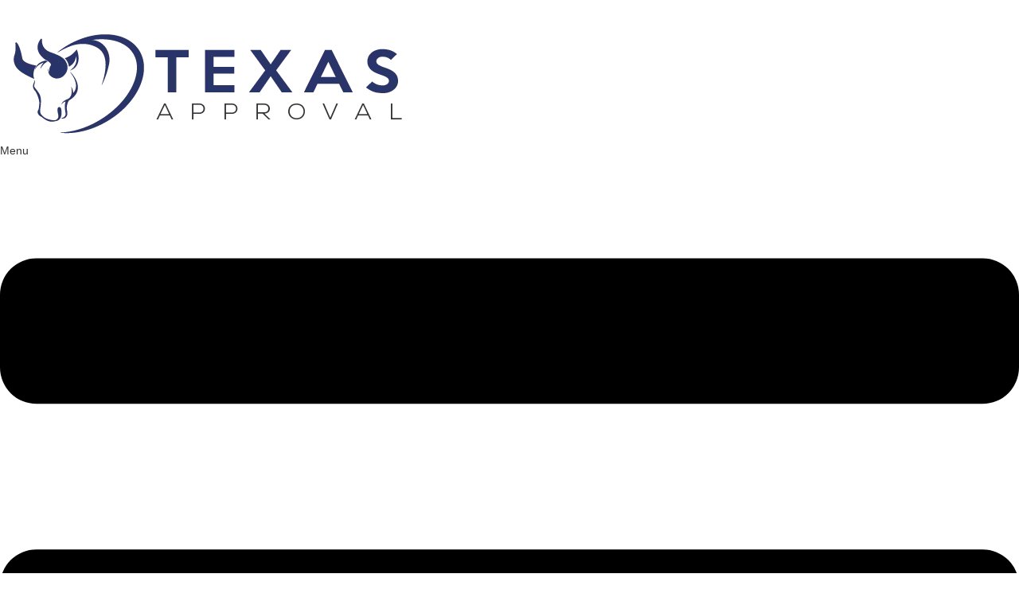

--- FILE ---
content_type: text/html; charset=UTF-8
request_url: https://www.texasapproval.com/locations/hutto/
body_size: 25240
content:
<!DOCTYPE html>
<html lang="en-US">
<head>
	<meta charset="UTF-8" />
	<meta name="viewport" content="width=device-width, initial-scale=1" />
	<link rel="profile" href="http://gmpg.org/xfn/11" />
	<link rel="pingback" href="http://www.texasapproval.com/xmlrpc.php" />
	<meta name='robots' content='index, follow, max-image-preview:large, max-snippet:-1, max-video-preview:-1' />
	<style>img:is([sizes="auto" i], [sizes^="auto," i]) { contain-intrinsic-size: 3000px 1500px }</style>
	<script rel="abtf" data-abtf="https://goo.gl/C1gw96">window.Abtf=function(window){var Abtf={cnf:{},h:function(cnf,css){this.cnf=cnf,cnf.proxy&&window.Abtf.proxy_setup(cnf.proxy),this.cnf.js&&!this.cnf.js[1]&&this.js(this.cnf.js[0]);var noref=!(void 0===this.cnf.noref||!this.cnf.noref);noref||this.ref(),void 0!==cnf.gwf&&cnf.gwf[0]&&!cnf.gwf[1]&&("a"===cnf.gwf[0]?this.async(cnf.gwf[2],"webfont"):"undefined"!=typeof WebFont&&("string"==typeof cnf.gwf[0]&&(cnf.gwf[0]=eval("("+cnf.gwf[0]+")")),WebFont.load(cnf.gwf[0])))},f:function(n){n&&this.css&&this.css(),this.cnf.js&&this.cnf.js[1]&&this.js(this.cnf.js[0]),void 0!==this.cnf.gwf&&this.cnf.gwf[0]&&this.cnf.gwf[1]&&("a"===this.cnf.gwf[0]?this.async(this.cnf.gwf[2],"webfont"):"undefined"!=typeof WebFont&&WebFont.load(this.cnf.gwf[0]))},ready:function(n,f,t){(f=document)[t="addEventListener"]?f[t]("DocumentContentLoaded",n):window.attachEvent("onload",n)},ref:function(){},async:function(n,f){!function(t){var e=t.createElement("script");e.src=n,f&&(e.id=f),e.async=!0;var c=t.getElementsByTagName("script")[0];c?c.parentNode.insertBefore(e,c):(document.head||document.getElementsByTagName("head")[0]).appendChild(e)}(document)}},SITE_URL,BASE_URL_REGEX;return Abtf}(window);!function(t,n){t.Abtf.css=function(){var t,n=this.cnf.css;if([[["all"],"http://www.texasapproval.com/wp-content/plugins/header-footer-elementor/inc/widgets-css/frontend.css?ver=2.7.0"],[["all"],"http://www.texasapproval.com/wp-includes/css/dist/block-library/style.min.css?ver=6.8.3"],[["all"],"http://www.texasapproval.com/wp-content/plugins/header-footer-elementor/assets/css/header-footer-elementor.css?ver=2.7.0"],[["all"],"http://www.texasapproval.com/wp-content/plugins/elementor/assets/css/frontend.min.css?ver=3.33.2"],[["all"],"http://www.texasapproval.com/wp-content/uploads/elementor/css/post-2426.css?ver=1764414024"],[["all"],"http://www.texasapproval.com/wp-content/uploads/elementor/css/post-3195.css?ver=1764426321"],[["all"],"http://www.texasapproval.com/wp-content/themes/ark/assets/plugins/bootstrap/css/bootstrap.min.css?ver=3.3.6"],[["all"],"http://www.texasapproval.com/wp-content/themes/ark/assets/plugins/scrollbar/jquery.mCustomScrollbar.css?ver=3.1.12"],[["all"],"http://www.texasapproval.com/wp-content/themes/ark/assets/plugins/owl-carousel/assets/owl.carousel.css?ver=1.3.2"],[["all"],"http://www.texasapproval.com/wp-content/themes/ark/assets/css/animate.css?ver=3.5.1"],[["all"],"http://www.texasapproval.com/wp-content/themes/ark/assets/plugins/magnific-popup/magnific-popup.css?ver=1.1.0"],[["all"],"http://www.texasapproval.com/wp-content/themes/ark/assets/plugins/cubeportfolio/css/cubeportfolio.min.css?ver=3.8.0"],[["all"],"http://www.texasapproval.com/wp-content/themes/ark/no-ff/iconfonts/ff-font-awesome4/ff-font-awesome4.css?ver=6.8.3"],[["all"],"http://www.texasapproval.com/wp-content/themes/ark/no-ff/iconfonts/ff-font-et-line/ff-font-et-line.css?ver=6.8.3"],[["all"],"http://www.texasapproval.com/wp-content/themes/ark/assets/css/one-page-business.css?ver=6.8.3"],[["all"],"http://www.texasapproval.com/wp-content/themes/ark/assets/css/landing.css?ver=6.8.3"],[["all"],"http://www.texasapproval.com/wp-content/themes/ark/style.css?ver=6.8.3"],[["all"],"http://www.texasapproval.com/wp-content/themes/ark/no-ff/no-ff-fonts.css?ver=6.8.3"],[["all"],"http://www.texasapproval.com/wp-content/themes/ark/assets/css/colors.css?ver=6.8.3"],[["all"],"http://www.texasapproval.com/wp-content/themes/ark/assets/plugins/twentytwenty/css/twentytwenty.css?ver=6.8.3"],[["all"],"http://www.texasapproval.com/wp-content/plugins/elementor/assets/lib/eicons/css/elementor-icons.min.css?ver=5.34.0"],[["all"],"http://www.texasapproval.com/wp-content/plugins/elementor/assets/css/widget-icon-list.min.css?ver=3.24.3"],[["all"],"http://www.texasapproval.com/wp-content/plugins/elementor/assets/css/widget-social-icons.min.css?ver=3.24.0"],[["all"],"http://www.texasapproval.com/wp-content/plugins/elementor/assets/lib/font-awesome/css/brands.css?ver=5.15.3"],[["all"],"http://www.texasapproval.com/wp-content/plugins/elementor/assets/lib/font-awesome/css/fontawesome.css?ver=5.15.3"],[["all"],"http://www.texasapproval.com/wp-content/plugins/elementor/assets/lib/font-awesome/css/solid.css?ver=5.15.3"],[["all"],"http://www.texasapproval.com/wp-content/plugins/royal-elementor-addons/assets/css/lib/animations/text-animations.min.css?ver=1.7.1041"],[["all"],"http://www.texasapproval.com/wp-content/plugins/royal-elementor-addons/assets/css/frontend.min.css?ver=1.7.1041"],[["all"],"http://www.texasapproval.com/wp-content/plugins/elementor/assets/lib/font-awesome/css/all.min.css?ver=1.7.1041"],[["all"],"http://www.texasapproval.com/wp-content/uploads/elementor/google-fonts/css/roboto.css?ver=1754082033"],[["all"],"http://www.texasapproval.com/wp-content/uploads/elementor/google-fonts/css/robotoslab.css?ver=1754082036"],[["all"],"http://www.texasapproval.com/wp-content/plugins/elementor/assets/css/widget-image.min.css?ver=3.33.2"],[["all"],"http://www.texasapproval.com/wp-content/plugins/etech-ctl-app-non-iframe/css/form.css?ver=6.8.3"]]!==n&&n){var e=!!document.getElementById("AbtfCSS")&&document.getElementById("AbtfCSS").nextSibling;for(i in n)"object"==typeof n[i]&&(t=n[i][0].join(","),this.loadCSS(n[i][1],e,t))}}}(window,window.Abtf);!function(e,n){e.Abtf.loadCSS=function(t,i,o,a){function r(e){if(u.body)return e();setTimeout(function(){r(e)})}function f(){function e(){n.raf(function(){d.media=o||"all",a&&a()})}l||(l=!0,d.addEventListener&&d.removeEventListener("load",f),void 0!==n.cnf.delay&&parseInt(n.cnf.delay)>0?setTimeout(e,n.cnf.delay):e())}var m,u=e.document,d=u.createElement("link");if(i)m=i;else{var s=(u.body||u.getElementsByTagName("head")[0]).childNodes;m=s[s.length-1]}var c=u.styleSheets;d.rel="stylesheet",d.href=t,d.media="only x",r(function(){m.parentNode.insertBefore(d,i?m:m.nextSibling)});var l=!1,y=function(e){if(!l){for(var n=d.href,t=c.length;t--&&!l;)if(c[t].href===n)return e();setTimeout(function(){y(e)})}};return d.addEventListener?d.addEventListener("load",f):d.onload=f,y(f),d},e.Abtf.raf=function(e){"function"==typeof requestAnimationFrame?requestAnimationFrame(e):"function"==typeof mozRequestAnimationFrame?mozRequestAnimationFrame(e):"function"==typeof webkitRequestAnimationFrame?webkitRequestAnimationFrame(e):"function"==typeof msRequestAnimationFrame?msRequestAnimationFrame(e):n.ready(e)}}(window,window.Abtf);Abtf.h({"css":[[["all"],"http://www.texasapproval.com/wp-content/plugins/header-footer-elementor/inc/widgets-css/frontend.css?ver=2.7.0"],[["all"],"http://www.texasapproval.com/wp-includes/css/dist/block-library/style.min.css?ver=6.8.3"],[["all"],"http://www.texasapproval.com/wp-content/plugins/header-footer-elementor/assets/css/header-footer-elementor.css?ver=2.7.0"],[["all"],"http://www.texasapproval.com/wp-content/plugins/elementor/assets/css/frontend.min.css?ver=3.33.2"],[["all"],"http://www.texasapproval.com/wp-content/uploads/elementor/css/post-2426.css?ver=1764414024"],[["all"],"http://www.texasapproval.com/wp-content/uploads/elementor/css/post-3195.css?ver=1764426321"],[["all"],"http://www.texasapproval.com/wp-content/themes/ark/assets/plugins/bootstrap/css/bootstrap.min.css?ver=3.3.6"],[["all"],"http://www.texasapproval.com/wp-content/themes/ark/assets/plugins/scrollbar/jquery.mCustomScrollbar.css?ver=3.1.12"],[["all"],"http://www.texasapproval.com/wp-content/themes/ark/assets/plugins/owl-carousel/assets/owl.carousel.css?ver=1.3.2"],[["all"],"http://www.texasapproval.com/wp-content/themes/ark/assets/css/animate.css?ver=3.5.1"],[["all"],"http://www.texasapproval.com/wp-content/themes/ark/assets/plugins/magnific-popup/magnific-popup.css?ver=1.1.0"],[["all"],"http://www.texasapproval.com/wp-content/themes/ark/assets/plugins/cubeportfolio/css/cubeportfolio.min.css?ver=3.8.0"],[["all"],"http://www.texasapproval.com/wp-content/themes/ark/no-ff/iconfonts/ff-font-awesome4/ff-font-awesome4.css?ver=6.8.3"],[["all"],"http://www.texasapproval.com/wp-content/themes/ark/no-ff/iconfonts/ff-font-et-line/ff-font-et-line.css?ver=6.8.3"],[["all"],"http://www.texasapproval.com/wp-content/themes/ark/assets/css/one-page-business.css?ver=6.8.3"],[["all"],"http://www.texasapproval.com/wp-content/themes/ark/assets/css/landing.css?ver=6.8.3"],[["all"],"http://www.texasapproval.com/wp-content/themes/ark/style.css?ver=6.8.3"],[["all"],"http://www.texasapproval.com/wp-content/themes/ark/no-ff/no-ff-fonts.css?ver=6.8.3"],[["all"],"http://www.texasapproval.com/wp-content/themes/ark/assets/css/colors.css?ver=6.8.3"],[["all"],"http://www.texasapproval.com/wp-content/themes/ark/assets/plugins/twentytwenty/css/twentytwenty.css?ver=6.8.3"],[["all"],"http://www.texasapproval.com/wp-content/plugins/elementor/assets/lib/eicons/css/elementor-icons.min.css?ver=5.34.0"],[["all"],"http://www.texasapproval.com/wp-content/plugins/elementor/assets/css/widget-icon-list.min.css?ver=3.24.3"],[["all"],"http://www.texasapproval.com/wp-content/plugins/elementor/assets/css/widget-social-icons.min.css?ver=3.24.0"],[["all"],"http://www.texasapproval.com/wp-content/plugins/elementor/assets/lib/font-awesome/css/brands.css?ver=5.15.3"],[["all"],"http://www.texasapproval.com/wp-content/plugins/elementor/assets/lib/font-awesome/css/fontawesome.css?ver=5.15.3"],[["all"],"http://www.texasapproval.com/wp-content/plugins/elementor/assets/lib/font-awesome/css/solid.css?ver=5.15.3"],[["all"],"http://www.texasapproval.com/wp-content/plugins/royal-elementor-addons/assets/css/lib/animations/text-animations.min.css?ver=1.7.1041"],[["all"],"http://www.texasapproval.com/wp-content/plugins/royal-elementor-addons/assets/css/frontend.min.css?ver=1.7.1041"],[["all"],"http://www.texasapproval.com/wp-content/plugins/elementor/assets/lib/font-awesome/css/all.min.css?ver=1.7.1041"],[["all"],"http://www.texasapproval.com/wp-content/uploads/elementor/google-fonts/css/roboto.css?ver=1754082033"],[["all"],"http://www.texasapproval.com/wp-content/uploads/elementor/google-fonts/css/robotoslab.css?ver=1754082036"],[["all"],"http://www.texasapproval.com/wp-content/plugins/elementor/assets/css/widget-image.min.css?ver=3.33.2"],[["all"],"http://www.texasapproval.com/wp-content/plugins/etech-ctl-app-non-iframe/css/form.css?ver=6.8.3"]]});</script><style type="text/css" rel="abtf" id="AbtfCSS">@charset "UTF-8";html,input[type=checkbox]{-webkit-box-sizing:border-box;-moz-box-sizing:border-box}.fg-row,.fg-section{position:relative}:active,:focus,a{outline:#000}.ffb-btn-link,a{text-decoration:none}.section-heading,.text-center{text-align:center}.btn-base-brd-slide,.fg-vcenter,.section-heading,.section-heading .divider,img{vertical-align:middle}@font-face{font-family:'Droid Serif';font-style:normal;font-weight:400;src:local('Droid Serif'),local('DroidSerif'),url(http://fonts.gstatic.com/s/droidserif/v6/0AKsP294HTD-nvJgucYTaI4P5ICox8Kq3LLUNMylGO4.woff2) format('woff2');unicode-range:U+0000-00FF,U+0131,U+0152-0153,U+02C6,U+02DA,U+02DC,U+2000-206F,U+2074,U+20AC,U+2212,U+2215}@font-face{font-family:'Droid Serif';font-style:normal;font-weight:700;src:local('Droid Serif Bold'),local('DroidSerif-Bold'),url(http://fonts.gstatic.com/s/droidserif/v6/QQt14e8dY39u-eYBZmppwYlIZu-HDpmDIZMigmsroc4.woff2) format('woff2');unicode-range:U+0000-00FF,U+0131,U+0152-0153,U+02C6,U+02DA,U+02DC,U+2000-206F,U+2074,U+20AC,U+2212,U+2215}@font-face{font-family:'Droid Serif';font-style:italic;font-weight:400;src:local('Droid Serif Italic'),local('DroidSerif-Italic'),url(http://fonts.gstatic.com/s/droidserif/v6/cj2hUnSRBhwmSPr9kS5898u2Q0OS-KeTAWjgkS85mDg.woff2) format('woff2');unicode-range:U+0000-00FF,U+0131,U+0152-0153,U+02C6,U+02DA,U+02DC,U+2000-206F,U+2074,U+20AC,U+2212,U+2215}@font-face{font-family:'Droid Serif';font-style:italic;font-weight:700;src:local('Droid Serif Bold Italic'),local('DroidSerif-BoldItalic'),url(http://fonts.gstatic.com/s/droidserif/v6/c92rD_x0V1LslSFt3-QEpo9ObOXPY1wUIXqKtDjSdsY.woff2) format('woff2');unicode-range:U+0000-00FF,U+0131,U+0152-0153,U+02C6,U+02DA,U+02DC,U+2000-206F,U+2074,U+20AC,U+2212,U+2215}@font-face{font-family:Roboto;font-style:normal;font-weight:300;src:local('Roboto Light'),local('Roboto-Light'),url(http://fonts.gstatic.com/s/roboto/v16/Hgo13k-tfSpn0qi1SFdUfVtXRa8TVwTICgirnJhmVJw.woff2) format('woff2');unicode-range:U+0000-00FF,U+0131,U+0152-0153,U+02C6,U+02DA,U+02DC,U+2000-206F,U+2074,U+20AC,U+2212,U+2215}@font-face{font-family:Roboto;font-style:normal;font-weight:400;src:local('Roboto'),local('Roboto-Regular'),url(http://fonts.gstatic.com/s/roboto/v16/CWB0XYA8bzo0kSThX0UTuA.woff2) format('woff2');unicode-range:U+0000-00FF,U+0131,U+0152-0153,U+02C6,U+02DA,U+02DC,U+2000-206F,U+2074,U+20AC,U+2212,U+2215}@font-face{font-family:Roboto;font-style:normal;font-weight:500;src:local('Roboto Medium'),local('Roboto-Medium'),url(http://fonts.gstatic.com/s/roboto/v16/RxZJdnzeo3R5zSexge8UUVtXRa8TVwTICgirnJhmVJw.woff2) format('woff2');unicode-range:U+0000-00FF,U+0131,U+0152-0153,U+02C6,U+02DA,U+02DC,U+2000-206F,U+2074,U+20AC,U+2212,U+2215}@font-face{font-family:Roboto;font-style:normal;font-weight:700;src:local('Roboto Bold'),local('Roboto-Bold'),url(http://fonts.gstatic.com/s/roboto/v16/d-6IYplOFocCacKzxwXSOFtXRa8TVwTICgirnJhmVJw.woff2) format('woff2');unicode-range:U+0000-00FF,U+0131,U+0152-0153,U+02C6,U+02DA,U+02DC,U+2000-206F,U+2074,U+20AC,U+2212,U+2215}@font-face{font-family:Roboto;font-style:italic;font-weight:300;src:local('Roboto Light Italic'),local('Roboto-LightItalic'),url(http://fonts.gstatic.com/s/roboto/v16/7m8l7TlFO-S3VkhHuR0at44P5ICox8Kq3LLUNMylGO4.woff2) format('woff2');unicode-range:U+0000-00FF,U+0131,U+0152-0153,U+02C6,U+02DA,U+02DC,U+2000-206F,U+2074,U+20AC,U+2212,U+2215}@font-face{font-family:Roboto;font-style:italic;font-weight:400;src:local('Roboto Italic'),local('Roboto-Italic'),url(http://fonts.gstatic.com/s/roboto/v16/vPcynSL0qHq_6dX7lKVByfesZW2xOQ-xsNqO47m55DA.woff2) format('woff2');unicode-range:U+0000-00FF,U+0131,U+0152-0153,U+02C6,U+02DA,U+02DC,U+2000-206F,U+2074,U+20AC,U+2212,U+2215}@font-face{font-family:Roboto;font-style:italic;font-weight:700;src:local('Roboto Bold Italic'),local('Roboto-BoldItalic'),url(http://fonts.gstatic.com/s/roboto/v16/t6Nd4cfPRhZP44Q5QAjcC44P5ICox8Kq3LLUNMylGO4.woff2) format('woff2');unicode-range:U+0000-00FF,U+0131,U+0152-0153,U+02C6,U+02DA,U+02DC,U+2000-206F,U+2074,U+20AC,U+2212,U+2215}html{box-sizing:border-box;font-family:sans-serif;-webkit-text-size-adjust:100%;-ms-text-size-adjust:100%}html *,html :after,html :before{-webkit-box-sizing:inherit;-moz-box-sizing:inherit;box-sizing:inherit}.container{padding-right:15px}.row{margin-right:-15px}.container:after,.container:before,.row:after,.row:before{display:table}.fg-section{z-index:1}.fg-vcenter-wrapper{display:table;width:100%;height:100%!important;table-layout:fixed}.fg-vcenter{display:table-cell}.fg-bg{z-index:-1}.fg-bg,.fg-bg-layer{position:absolute;height:100%;width:100%;top:0;right:0;bottom:0;left:0;overflow:hidden;border-radius:inherit}.has-fg-bg{background:0 0!important}.fg-match-column-inside-wrapper:after,.fg-match-column-inside-wrapper:before{content:'';display:table-cell}header,nav,section{display:block}a{background-color:transparent}strong{font-weight:700}img{border:0}button,input{margin:0;font:inherit;color:inherit}button{overflow:visible;text-transform:none}button,html input[type=button],input[type=submit]{-webkit-appearance:button}button::-moz-focus-inner,input::-moz-focus-inner{padding:0;border:0}input[type=checkbox]{box-sizing:border-box;padding:0}*,:after,:before{-webkit-box-sizing:border-box;-moz-box-sizing:border-box;box-sizing:border-box}html{font-size:10px}body{margin:0;font-size:14px;line-height:1.42857143;color:#333;background-color:#fff}.btn-base-brd-slide,.navbar-toggle{background-color:transparent;background-image:none}button,input{font-family:inherit;font-size:inherit;line-height:inherit}.sr-only{position:absolute;width:1px;height:1px;padding:0;margin:-1px;overflow:hidden;clip:rect(0,0,0,0);border:0}.h2,h1,h2,ul{margin-bottom:10px}.h2,h1,h2{font-family:inherit;font-weight:500;line-height:1.1;color:inherit;margin-top:20px}h1{font-size:36px}.h2,h2{font-size:30px}.ff-richtext,li,li a,p{font-size:15px;font-weight:300}p{margin:0 0 10px}ul{margin-top:0}.container{padding-left:15px;margin-right:auto;margin-left:auto}@media (min-width:768px){.container{width:750px}}@media (min-width:992px){.container{width:970px}}@media (min-width:1200px){.container{width:1170px}}.row{margin-left:-15px}.col-md-12,.col-xs-12{position:relative;min-height:1px;padding-right:15px;padding-left:15px}.col-xs-12{float:left;width:100%}@media (min-width:992px){.col-md-12{float:left;width:100%}}input[type=checkbox]{margin:4px 0 0;margin-top:1px\9;line-height:normal}.collapse{display:none}.nav>li,.nav>li>a{display:block;position:relative}.nav{padding-left:0;margin-bottom:0;list-style:none}.nav>li>a{padding:10px 15px}.navbar{position:relative;min-height:50px;margin-bottom:20px;border:1px solid transparent}.navbar-collapse{padding-right:15px;padding-left:15px;overflow-x:visible;-webkit-overflow-scrolling:touch;border-top:1px solid transparent;-webkit-box-shadow:inset 0 1px 0 rgba(255,255,255,.1);box-shadow:inset 0 1px 0 rgba(255,255,255,.1)}.navbar-fixed-top .navbar-collapse{max-height:340px}@media (max-device-width:480px) and (orientation:landscape){.navbar-fixed-top .navbar-collapse{max-height:200px}}.container>.navbar-collapse{margin-right:-15px;margin-left:-15px}@media (min-width:768px){.navbar{border-radius:4px}.navbar-collapse{width:auto;border-top:0;-webkit-box-shadow:none;box-shadow:none}.navbar-collapse.collapse{display:block!important;height:auto!important;padding-bottom:0;overflow:visible!important}.navbar-fixed-top .navbar-collapse{padding-right:0;padding-left:0}.container>.navbar-collapse{margin-right:0;margin-left:0}.navbar-fixed-top{border-radius:0}}.navbar-fixed-top{position:fixed;right:0;left:0;z-index:1030;top:0;border-width:0 0 1px}.navbar-toggle{position:relative;float:right;padding:9px 10px;margin-top:8px;margin-right:15px;margin-bottom:8px;border:1px solid transparent;border-radius:4px}.navbar-nav{margin:7.5px -15px}.navbar-nav>li>a{padding-top:10px;padding-bottom:10px;line-height:20px}@media (min-width:768px){.navbar-toggle{display:none}.navbar-nav{float:left;margin:0}.navbar-nav>li{float:left}.navbar-nav>li>a{padding-top:15px;padding-bottom:15px}}.container:after,.container:before,.nav:after,.nav:before,.navbar-collapse:after,.navbar-collapse:before,.navbar:after,.navbar:before,.row:after,.row:before{display:table;content:" "}.container:after,.nav:after,.navbar-collapse:after,.navbar:after,.row:after{clear:both}@-ms-viewport{width:device-width}.animated{-webkit-animation-duration:1s;animation-duration:1s;-webkit-animation-fill-mode:both;animation-fill-mode:both}@-webkit-keyframes fadeInUp{from{opacity:0;-webkit-transform:translate3d(0,100%,0);transform:translate3d(0,100%,0)}to{opacity:1;-webkit-transform:none;transform:none}}@keyframes fadeInUp{from{opacity:0;-webkit-transform:translate3d(0,100%,0);transform:translate3d(0,100%,0)}to{opacity:1;-webkit-transform:none;transform:none}}.fadeInUp{-webkit-animation-name:fadeInUp;animation-name:fadeInUp}button::-moz-focus-inner{padding:0;border:0}html{overflow-x:hidden}.ff-richtext,p{color:#606060;line-height:1.4}h1,h2,li,li a{color:#34343c}a{font-weight:400}h1,h2{font-weight:300;line-height:1.4;margin:0 0 15px}::-webkit-selection{color:#fff;text-shadow:none}.btn-slide{position:relative;z-index:1;overflow:hidden}.btn-slide::after{z-index:-1;content:''}.btn-base-brd-slide{background-position:initial initial;background-repeat:initial initial}.btn-base-md{font-size:16px;font-weight:300;padding:12px 25px}.section-heading{line-height:0;margin:0 0 80px}.section-heading .divider{background-color:#606060;height:1px;line-height:0;width:100%;max-width:50px;display:inline-block;margin:0 0 18px}.section-heading .h2,.section-heading h2{margin:0 0 13px}.section-heading .h2 *,.section-heading h2,.section-heading h2 *{font-size:24px;font-weight:300}@media (min-width:768px){.section-heading .h2 *,.section-heading h2,.section-heading h2 *{font-size:36px;font-weight:300}}.section-heading strong{font-weight:700!important}.promo-block-v1{position:relative;z-index:1;background-size:cover;padding-top:20px;padding-bottom:50px;background-position:50% 50%}.promo-block-v1 .promo-block-v1-title{font-size:50px;margin-bottom:30px;color:#fff}.promo-block-v1 .promo-block-v1-text{margin-bottom:50px}.promo-block-v1 .promo-block-v1-text,.promo-block-v1 .promo-block-v1-text p{display:block;font-size:20px;color:#fff}@media (max-width:550px){.promo-block-v1 .promo-block-v1-title{font-size:36px}.promo-block-v1 .promo-block-v1-text{font-size:18px}}.ark-header{z-index:9999;overflow:visible}@media (max-width:991px){.ark-header .navbar-nav .nav-item{border-top-width:1px;border-top-style:solid;border-top-color:#ebeef6}}.ark-header .ff-ark-header-circle-shadow{position:absolute;height:15px;top:100%;left:0;right:0;overflow:hidden;margin-top:1px}.ark-header .ff-ark-header-circle-shadow::before{position:absolute;top:-50%;left:10px;right:10px;bottom:15px;z-index:-1;content:' ';border-radius:1000px}@media (max-width:767px){.fg-bg-layer.fg-bg-type-image{background-attachment:scroll!important}.ark-header .navbar-logo .navbar-logo-img.navbar-logo-img-fixed,.ark-header .navbar-logo .navbar-logo-img.navbar-logo-img-normal,.ark-header .navbar-logo .navbar-logo-img.navbar-logo-img-tablet{display:none}.ark-header .navbar-logo .navbar-logo-img.navbar-logo-img-mobile{display:inline-block}}@media (max-width:991px) and (min-width:768px){.ark-header .navbar-logo .navbar-logo-img.navbar-logo-img-fixed,.ark-header .navbar-logo .navbar-logo-img.navbar-logo-img-normal{display:none}.ark-header .navbar-logo .navbar-logo-img.navbar-logo-img-tablet{display:inline-block}.ark-header .navbar-logo .navbar-logo-img.navbar-logo-img-mobile{display:none}}@media (min-width:992px){.ark-header .navbar-logo .navbar-logo-img.navbar-logo-img-normal{display:inline-block}.ark-header .navbar-logo .navbar-logo-img.navbar-logo-img-fixed,.ark-header .navbar-logo .navbar-logo-img.navbar-logo-img-mobile,.ark-header .navbar-logo .navbar-logo-img.navbar-logo-img-tablet{display:none}.ark-header.header-no-pills .navbar-nav .nav-item-child{padding:0 15px;line-height:90px;margin:0;border-radius:0}}.header,.header .navbar{background-color:#fff;border:0;background-position:initial initial;background-repeat:initial initial}.header .navbar{margin-bottom:0;border-radius:0}.header .navbar-toggle{width:25px;height:25px;float:left;border:0;padding:0;margin:32px 0}.header .navbar-toggle .toggle-icon{position:relative;width:15px;height:1px;display:inline-block;background-color:#34343c;background-position:initial initial;background-repeat:initial initial}.header .navbar-toggle .toggle-icon::after,.header .navbar-toggle .toggle-icon::before{position:absolute;left:0;width:15px;height:1px;background-color:#34343c;content:' ';background-position:initial initial;background-repeat:initial initial}.header .navbar-toggle .toggle-icon::before{bottom:10px;-webkit-transform:rotate(0)}.header .navbar-toggle .toggle-icon::after{top:-5px;-webkit-transform:rotate(0)}.header .navbar-actions{position:relative;float:right}.header .navbar-logo{width:100px;height:100px;float:left;max-height:90px;line-height:60px}.header .navbar-logo .navbar-logo-wrap{display:inline-block;padding:15px 0}.header .navbar-logo .navbar-logo-img{display:inline-block;width:85px;height:auto;max-width:100%;max-height:100%;vertical-align:middle}.header .navbar-nav .nav-item-child{font-size:12px;font-weight:400;color:#34343c;line-height:90px;letter-spacing:2px;text-transform:uppercase;padding:0 15px;background-position:0 0;background-repeat:initial initial}@media (max-width:991px){.header .navbar-toggle{display:block}.header .navbar-collapse.collapse{display:none!important}.header .navbar-nav{margin:0;float:none}.header .navbar-nav .nav-item{float:none}.header.navbar-fixed-top{position:relative}.header.navbar-fixed-top .nav-collapse{max-height:none;padding:0;margin:0}.header .menu-container::after,.header .menu-container::before{content:' ';display:table}.header .menu-container::after{clear:both}.header .navbar-logo{width:auto;height:100%;display:block;float:none;text-align:center;margin:0 70px}.header .navbar-nav .nav-item-child{line-height:1.4;padding:12px 12px 12px 0}}@media (max-width:767px){.header .menu-container,.header .navbar>.container,.header .navbar>.container>.nav-collapse{margin-left:0;margin-right:0}.header .menu-container{padding-left:15px;padding-right:15px}.header .navbar>.container{width:auto;padding-left:0;padding-right:0}}@media (min-width:992px){.header .navbar-nav{float:right}.header .mega-menu .collapse,.header .mega-menu .nav{position:static}.header .mega-menu .container{position:relative}header .navbar-actions{padding-left:12px}.wrapper>.wrapper-top-space{height:90px}}.radius-3{border-radius:3px!important}.ff-button-block-margin-r{margin-right:10px}.promo-block-v1{margin-bottom:30px}header .navbar-logo,header .navbar-logo-wrap,header .navbar-logo-wrap img{min-width:0!important;min-height:0!important;width:auto!important;height:auto!important;max-width:none!important;max-height:none!important;font-size:0!important}::-webkit-selection{background-color:#00bcd4;background-position:initial initial;background-repeat:initial initial}.btn-base-brd-slide{position:relative;display:inline-block;line-height:1.4;text-align:center;background:0 0;border-width:1px;border-style:solid;white-space:nowrap;-ms-touch-action:manipulation;touch-action:manipulation}.fg-text-light h1,.fg-text-light.ff-richtext,.fg-text-light>.ff-richtext{color:#fff}.fg-text-light p{color:#cfcfcf}.post-content input[type=button],.post-content input[type=submit]{color:#fff;border:0;background-color:#fff}.ff-richtext,a,body,h1,h2,li,li a,p{font-family:Roboto,Arial,sans-serif}a{color:#fff}::-webkit-selection{background:#fff}header .navbar-logo{line-height:0!important}header .navbar-logo-wrap img{width:auto!important;max-height:none!important}.ark-header .navbar-logo .navbar-logo-wrap{line-height:1px}@media (min-width:992px){.wrapper>.wrapper-top-space{height:120px}.ark-header .navbar-logo .navbar-logo-wrap{padding-top:22.5px;padding-bottom:22.5px}.ark-header .navbar-nav .nav-item{line-height:120px;max-height:120px;overflow:visible}header .navbar-logo-wrap img{height:75px!important}.ark-header.header-no-pills .navbar-nav .nav-item-child{line-height:120px}}@media (min-width:768px) and (max-width:991px){.ark-header .navbar-toggle{margin-top:32.5px;margin-bottom:32.5px}header .navbar-logo-wrap img{height:45px!important}.ark-header .navbar-logo .navbar-logo-wrap{padding-top:22.5px;padding-bottom:22.5px}}@media (max-width:767px){.ark-header .navbar-toggle{margin-top:32.5px;margin-bottom:32.5px}header .navbar-logo-wrap img{height:45px!important}.ark-header .navbar-logo .navbar-logo-wrap{padding-top:22.5px;padding-bottom:22.5px}}@media (min-width:992px){.ffb-id-navigation-header .ark-header:not(.header-shrink){border-bottom:1px solid #e8e8ec}.ffb-id-navigation-header .ark-header:not(.header-shrink) .ff-ark-header-circle-shadow:before{box-shadow:0 0 15px rgba(0,0,50,.09)}.ffb-id-navigation-header .ark-header:not(.header-shrink) .menu-container>ul>li>a.nav-item-child{color:#000}.ffb-id-hvkb2na .ffb-title-1{font-weight:700!important}}@media (max-width:991px){header .navbar-logo .navbar-logo-img{max-width:none!important}.ffb-id-navigation-header .ark-header{border-bottom:1px solid #e8e8ec}.ffb-id-navigation-header .ark-header .ff-ark-header-circle-shadow:before{box-shadow:0 0 15px rgba(0,0,50,.09)}.ffb-id-navigation-header .ark-header .menu-container>ul>li>a.nav-item-child{color:#000;background:linear-gradient(to right,transparent 0,transparent 90%,90%,100%)}}.ffb-id-1dlo014h{height:50px}.ffb-id-hvkb2na .ffb-title-1{margin-bottom:15px}.ffb-id-hvkb2na .ffb-title-1,.ffb-id-hvkb2na .ffb-title-1:after,.ffb-id-hvkb2na .ffb-title-1:before{color:#fff!important;font-weight:700!important}@media (min-width:768px){.ffb-id-hvkb2na .ffb-title-1,.ffb-id-hvkb2na .ffb-title-1:after,.ffb-id-hvkb2na .ffb-title-1:before{font-weight:700!important}}@media (min-width:992px){.ffb-id-hvkb2na .ffb-title-1,.ffb-id-hvkb2na .ffb-title-1:after,.ffb-id-hvkb2na .ffb-title-1:before{font-weight:700!important}}@media (min-width:1200px){.ffb-id-hvkb2na .ffb-title-1,.ffb-id-hvkb2na .ffb-title-1:after,.ffb-id-hvkb2na .ffb-title-1:before{font-weight:700!important}}.ffb-id-hvkb2na .ffb-description-2,.ffb-id-hvkb2na .ffb-description-2 *,.ffb-id-hvkb2na .ffb-description-2 :after,.ffb-id-hvkb2na .ffb-description-2 :before,.ffb-id-hvkb2na .ffb-description-2:after,.ffb-id-hvkb2na .ffb-description-2:before{color:#fff!important}.ffb-id-hvkb2na .ffb-buttons-3 .ffb-button1-3-1.ffb-block-button-1-0.btn-base-brd-slide,.ffb-id-hvkb2na .ffb-buttons-3 .ffb-button1-3-2.ffb-block-button-1-1.btn-base-brd-slide{color:#273469;border-color:transparent;background-color:#fff}.main-div,input{border:0;width:100%}*{margin:0;padding:0;box-sizing:border-box;-moz-box-sizing:border-box}.main-div{padding:20px}.cb-div input,input[type=checkbox]{float:left;width:23px!important;padding:0!important;border:0!important}input{padding:10px;border-bottom:1px solid #ccc;box-sizing:border-box;-moz-box-sizing:border-box;margin-bottom:10px;font-size:14px;height:40px}input[type=text]{background-color:#fff!important}.cb-div input{height:auto;margin-top:-2px!important}input[type=text]:disabled{opacity:.3;-moz-opacity:.3;filter:alpha(opacity=30)}.cb-div{margin-bottom:15px}.pp{font-family:Helvetica,Arial,sans-serif;font-weight:100;font-size:9px;color:#ccc;text-align:left;margin-left:23px;line-height:1.2!important}#previous-btn,#submit-btn{width:45%;height:auto;background:#ec4957;color:#fff;border:0;outline:0;padding:10px 5px;margin:10px 5px;font-weight:800;font-size:20px;display:inline-block;border-radius:4px;-moz-border-radius:4px}#previous-btn{background:#999}.main-div div,.submit-div{position:relative}.loading-gif{display:none;position:absolute;top:20px;right:5%;z-index:999;max-width:20px}</style><script rel="abtf">Abtf.css();</script>
	<!-- This site is optimized with the Yoast SEO plugin v26.4 - https://yoast.com/wordpress/plugins/seo/ -->
	<title>Hutto, TX Car Title Loans | Texas Approval</title>
	<meta name="description" content="Texas Approval can help you earn the most money in Hutto, TX with title loans. We have the best customer support team and the best rates." />
	<link rel="canonical" href="https://www.texasapproval.com/locations/hutto/" />
	<meta property="og:locale" content="en_US" />
	<meta property="og:type" content="article" />
	<meta property="og:title" content="Hutto, TX Car Title Loans | Texas Approval" />
	<meta property="og:description" content="Texas Approval can help you earn the most money in Hutto, TX with title loans. We have the best customer support team and the best rates." />
	<meta property="og:url" content="https://www.texasapproval.com/locations/hutto/" />
	<meta property="og:site_name" content="Fast Online Title Loans in Texas | Get Approved Texasapproval" />
	<meta property="article:modified_time" content="2024-12-09T16:46:52+00:00" />
	<meta name="twitter:card" content="summary_large_image" />
	<meta name="twitter:label1" content="Est. reading time" />
	<meta name="twitter:data1" content="6 minutes" />
	<script type="application/ld+json" class="yoast-schema-graph">{"@context":"https://schema.org","@graph":[{"@type":"WebPage","@id":"https://www.texasapproval.com/locations/hutto/","url":"https://www.texasapproval.com/locations/hutto/","name":"Hutto, TX Car Title Loans | Texas Approval","isPartOf":{"@id":"https://www.texasapproval.com/#website"},"datePublished":"2017-09-13T21:47:46+00:00","dateModified":"2024-12-09T16:46:52+00:00","description":"Texas Approval can help you earn the most money in Hutto, TX with title loans. We have the best customer support team and the best rates.","breadcrumb":{"@id":"https://www.texasapproval.com/locations/hutto/#breadcrumb"},"inLanguage":"en-US","potentialAction":[{"@type":"ReadAction","target":["https://www.texasapproval.com/locations/hutto/"]}]},{"@type":"BreadcrumbList","@id":"https://www.texasapproval.com/locations/hutto/#breadcrumb","itemListElement":[{"@type":"ListItem","position":1,"name":"Home","item":"https://www.texasapproval.com/"},{"@type":"ListItem","position":2,"name":"Locations","item":"https://www.texasapproval.com/locations/"},{"@type":"ListItem","position":3,"name":"Car Title Loans in Hutto"}]},{"@type":"WebSite","@id":"https://www.texasapproval.com/#website","url":"https://www.texasapproval.com/","name":"Fast Online Title Loans in Texas | Get Approved Texasapproval","description":"","potentialAction":[{"@type":"SearchAction","target":{"@type":"EntryPoint","urlTemplate":"https://www.texasapproval.com/?s={search_term_string}"},"query-input":{"@type":"PropertyValueSpecification","valueRequired":true,"valueName":"search_term_string"}}],"inLanguage":"en-US"}]}</script>
	<!-- / Yoast SEO plugin. -->


<link rel='dns-prefetch' href='//fonts.googleapis.com' />
<link rel="alternate" type="application/rss+xml" title="Fast Online Title Loans in Texas | Get Approved Texasapproval &raquo; Feed" href="http://www.texasapproval.com/feed/" />
<link rel="alternate" type="application/rss+xml" title="Fast Online Title Loans in Texas | Get Approved Texasapproval &raquo; Comments Feed" href="http://www.texasapproval.com/comments/feed/" />
<script type="text/javascript">
/* <![CDATA[ */
window._wpemojiSettings = {"baseUrl":"https:\/\/s.w.org\/images\/core\/emoji\/16.0.1\/72x72\/","ext":".png","svgUrl":"https:\/\/s.w.org\/images\/core\/emoji\/16.0.1\/svg\/","svgExt":".svg","source":{"concatemoji":"http:\/\/www.texasapproval.com\/wp-includes\/js\/wp-emoji-release.min.js?ver=6.8.3"}};
/*! This file is auto-generated */
!function(s,n){var o,i,e;function c(e){try{var t={supportTests:e,timestamp:(new Date).valueOf()};sessionStorage.setItem(o,JSON.stringify(t))}catch(e){}}function p(e,t,n){e.clearRect(0,0,e.canvas.width,e.canvas.height),e.fillText(t,0,0);var t=new Uint32Array(e.getImageData(0,0,e.canvas.width,e.canvas.height).data),a=(e.clearRect(0,0,e.canvas.width,e.canvas.height),e.fillText(n,0,0),new Uint32Array(e.getImageData(0,0,e.canvas.width,e.canvas.height).data));return t.every(function(e,t){return e===a[t]})}function u(e,t){e.clearRect(0,0,e.canvas.width,e.canvas.height),e.fillText(t,0,0);for(var n=e.getImageData(16,16,1,1),a=0;a<n.data.length;a++)if(0!==n.data[a])return!1;return!0}function f(e,t,n,a){switch(t){case"flag":return n(e,"\ud83c\udff3\ufe0f\u200d\u26a7\ufe0f","\ud83c\udff3\ufe0f\u200b\u26a7\ufe0f")?!1:!n(e,"\ud83c\udde8\ud83c\uddf6","\ud83c\udde8\u200b\ud83c\uddf6")&&!n(e,"\ud83c\udff4\udb40\udc67\udb40\udc62\udb40\udc65\udb40\udc6e\udb40\udc67\udb40\udc7f","\ud83c\udff4\u200b\udb40\udc67\u200b\udb40\udc62\u200b\udb40\udc65\u200b\udb40\udc6e\u200b\udb40\udc67\u200b\udb40\udc7f");case"emoji":return!a(e,"\ud83e\udedf")}return!1}function g(e,t,n,a){var r="undefined"!=typeof WorkerGlobalScope&&self instanceof WorkerGlobalScope?new OffscreenCanvas(300,150):s.createElement("canvas"),o=r.getContext("2d",{willReadFrequently:!0}),i=(o.textBaseline="top",o.font="600 32px Arial",{});return e.forEach(function(e){i[e]=t(o,e,n,a)}),i}function t(e){var t=s.createElement("script");t.src=e,t.defer=!0,s.head.appendChild(t)}"undefined"!=typeof Promise&&(o="wpEmojiSettingsSupports",i=["flag","emoji"],n.supports={everything:!0,everythingExceptFlag:!0},e=new Promise(function(e){s.addEventListener("DOMContentLoaded",e,{once:!0})}),new Promise(function(t){var n=function(){try{var e=JSON.parse(sessionStorage.getItem(o));if("object"==typeof e&&"number"==typeof e.timestamp&&(new Date).valueOf()<e.timestamp+604800&&"object"==typeof e.supportTests)return e.supportTests}catch(e){}return null}();if(!n){if("undefined"!=typeof Worker&&"undefined"!=typeof OffscreenCanvas&&"undefined"!=typeof URL&&URL.createObjectURL&&"undefined"!=typeof Blob)try{var e="postMessage("+g.toString()+"("+[JSON.stringify(i),f.toString(),p.toString(),u.toString()].join(",")+"));",a=new Blob([e],{type:"text/javascript"}),r=new Worker(URL.createObjectURL(a),{name:"wpTestEmojiSupports"});return void(r.onmessage=function(e){c(n=e.data),r.terminate(),t(n)})}catch(e){}c(n=g(i,f,p,u))}t(n)}).then(function(e){for(var t in e)n.supports[t]=e[t],n.supports.everything=n.supports.everything&&n.supports[t],"flag"!==t&&(n.supports.everythingExceptFlag=n.supports.everythingExceptFlag&&n.supports[t]);n.supports.everythingExceptFlag=n.supports.everythingExceptFlag&&!n.supports.flag,n.DOMReady=!1,n.readyCallback=function(){n.DOMReady=!0}}).then(function(){return e}).then(function(){var e;n.supports.everything||(n.readyCallback(),(e=n.source||{}).concatemoji?t(e.concatemoji):e.wpemoji&&e.twemoji&&(t(e.twemoji),t(e.wpemoji)))}))}((window,document),window._wpemojiSettings);
/* ]]> */
</script>

<style id='wp-emoji-styles-inline-css' type='text/css'>

	img.wp-smiley, img.emoji {
		display: inline !important;
		border: none !important;
		box-shadow: none !important;
		height: 1em !important;
		width: 1em !important;
		margin: 0 0.07em !important;
		vertical-align: -0.1em !important;
		background: none !important;
		padding: 0 !important;
	}
</style>

<style id='classic-theme-styles-inline-css' type='text/css'>
/*! This file is auto-generated */
.wp-block-button__link{color:#fff;background-color:#32373c;border-radius:9999px;box-shadow:none;text-decoration:none;padding:calc(.667em + 2px) calc(1.333em + 2px);font-size:1.125em}.wp-block-file__button{background:#32373c;color:#fff;text-decoration:none}
</style>
<style id='global-styles-inline-css' type='text/css'>
:root{--wp--preset--aspect-ratio--square: 1;--wp--preset--aspect-ratio--4-3: 4/3;--wp--preset--aspect-ratio--3-4: 3/4;--wp--preset--aspect-ratio--3-2: 3/2;--wp--preset--aspect-ratio--2-3: 2/3;--wp--preset--aspect-ratio--16-9: 16/9;--wp--preset--aspect-ratio--9-16: 9/16;--wp--preset--color--black: #000000;--wp--preset--color--cyan-bluish-gray: #abb8c3;--wp--preset--color--white: #ffffff;--wp--preset--color--pale-pink: #f78da7;--wp--preset--color--vivid-red: #cf2e2e;--wp--preset--color--luminous-vivid-orange: #ff6900;--wp--preset--color--luminous-vivid-amber: #fcb900;--wp--preset--color--light-green-cyan: #7bdcb5;--wp--preset--color--vivid-green-cyan: #00d084;--wp--preset--color--pale-cyan-blue: #8ed1fc;--wp--preset--color--vivid-cyan-blue: #0693e3;--wp--preset--color--vivid-purple: #9b51e0;--wp--preset--gradient--vivid-cyan-blue-to-vivid-purple: linear-gradient(135deg,rgba(6,147,227,1) 0%,rgb(155,81,224) 100%);--wp--preset--gradient--light-green-cyan-to-vivid-green-cyan: linear-gradient(135deg,rgb(122,220,180) 0%,rgb(0,208,130) 100%);--wp--preset--gradient--luminous-vivid-amber-to-luminous-vivid-orange: linear-gradient(135deg,rgba(252,185,0,1) 0%,rgba(255,105,0,1) 100%);--wp--preset--gradient--luminous-vivid-orange-to-vivid-red: linear-gradient(135deg,rgba(255,105,0,1) 0%,rgb(207,46,46) 100%);--wp--preset--gradient--very-light-gray-to-cyan-bluish-gray: linear-gradient(135deg,rgb(238,238,238) 0%,rgb(169,184,195) 100%);--wp--preset--gradient--cool-to-warm-spectrum: linear-gradient(135deg,rgb(74,234,220) 0%,rgb(151,120,209) 20%,rgb(207,42,186) 40%,rgb(238,44,130) 60%,rgb(251,105,98) 80%,rgb(254,248,76) 100%);--wp--preset--gradient--blush-light-purple: linear-gradient(135deg,rgb(255,206,236) 0%,rgb(152,150,240) 100%);--wp--preset--gradient--blush-bordeaux: linear-gradient(135deg,rgb(254,205,165) 0%,rgb(254,45,45) 50%,rgb(107,0,62) 100%);--wp--preset--gradient--luminous-dusk: linear-gradient(135deg,rgb(255,203,112) 0%,rgb(199,81,192) 50%,rgb(65,88,208) 100%);--wp--preset--gradient--pale-ocean: linear-gradient(135deg,rgb(255,245,203) 0%,rgb(182,227,212) 50%,rgb(51,167,181) 100%);--wp--preset--gradient--electric-grass: linear-gradient(135deg,rgb(202,248,128) 0%,rgb(113,206,126) 100%);--wp--preset--gradient--midnight: linear-gradient(135deg,rgb(2,3,129) 0%,rgb(40,116,252) 100%);--wp--preset--font-size--small: 13px;--wp--preset--font-size--medium: 20px;--wp--preset--font-size--large: 36px;--wp--preset--font-size--x-large: 42px;--wp--preset--spacing--20: 0.44rem;--wp--preset--spacing--30: 0.67rem;--wp--preset--spacing--40: 1rem;--wp--preset--spacing--50: 1.5rem;--wp--preset--spacing--60: 2.25rem;--wp--preset--spacing--70: 3.38rem;--wp--preset--spacing--80: 5.06rem;--wp--preset--shadow--natural: 6px 6px 9px rgba(0, 0, 0, 0.2);--wp--preset--shadow--deep: 12px 12px 50px rgba(0, 0, 0, 0.4);--wp--preset--shadow--sharp: 6px 6px 0px rgba(0, 0, 0, 0.2);--wp--preset--shadow--outlined: 6px 6px 0px -3px rgba(255, 255, 255, 1), 6px 6px rgba(0, 0, 0, 1);--wp--preset--shadow--crisp: 6px 6px 0px rgba(0, 0, 0, 1);}:where(.is-layout-flex){gap: 0.5em;}:where(.is-layout-grid){gap: 0.5em;}body .is-layout-flex{display: flex;}.is-layout-flex{flex-wrap: wrap;align-items: center;}.is-layout-flex > :is(*, div){margin: 0;}body .is-layout-grid{display: grid;}.is-layout-grid > :is(*, div){margin: 0;}:where(.wp-block-columns.is-layout-flex){gap: 2em;}:where(.wp-block-columns.is-layout-grid){gap: 2em;}:where(.wp-block-post-template.is-layout-flex){gap: 1.25em;}:where(.wp-block-post-template.is-layout-grid){gap: 1.25em;}.has-black-color{color: var(--wp--preset--color--black) !important;}.has-cyan-bluish-gray-color{color: var(--wp--preset--color--cyan-bluish-gray) !important;}.has-white-color{color: var(--wp--preset--color--white) !important;}.has-pale-pink-color{color: var(--wp--preset--color--pale-pink) !important;}.has-vivid-red-color{color: var(--wp--preset--color--vivid-red) !important;}.has-luminous-vivid-orange-color{color: var(--wp--preset--color--luminous-vivid-orange) !important;}.has-luminous-vivid-amber-color{color: var(--wp--preset--color--luminous-vivid-amber) !important;}.has-light-green-cyan-color{color: var(--wp--preset--color--light-green-cyan) !important;}.has-vivid-green-cyan-color{color: var(--wp--preset--color--vivid-green-cyan) !important;}.has-pale-cyan-blue-color{color: var(--wp--preset--color--pale-cyan-blue) !important;}.has-vivid-cyan-blue-color{color: var(--wp--preset--color--vivid-cyan-blue) !important;}.has-vivid-purple-color{color: var(--wp--preset--color--vivid-purple) !important;}.has-black-background-color{background-color: var(--wp--preset--color--black) !important;}.has-cyan-bluish-gray-background-color{background-color: var(--wp--preset--color--cyan-bluish-gray) !important;}.has-white-background-color{background-color: var(--wp--preset--color--white) !important;}.has-pale-pink-background-color{background-color: var(--wp--preset--color--pale-pink) !important;}.has-vivid-red-background-color{background-color: var(--wp--preset--color--vivid-red) !important;}.has-luminous-vivid-orange-background-color{background-color: var(--wp--preset--color--luminous-vivid-orange) !important;}.has-luminous-vivid-amber-background-color{background-color: var(--wp--preset--color--luminous-vivid-amber) !important;}.has-light-green-cyan-background-color{background-color: var(--wp--preset--color--light-green-cyan) !important;}.has-vivid-green-cyan-background-color{background-color: var(--wp--preset--color--vivid-green-cyan) !important;}.has-pale-cyan-blue-background-color{background-color: var(--wp--preset--color--pale-cyan-blue) !important;}.has-vivid-cyan-blue-background-color{background-color: var(--wp--preset--color--vivid-cyan-blue) !important;}.has-vivid-purple-background-color{background-color: var(--wp--preset--color--vivid-purple) !important;}.has-black-border-color{border-color: var(--wp--preset--color--black) !important;}.has-cyan-bluish-gray-border-color{border-color: var(--wp--preset--color--cyan-bluish-gray) !important;}.has-white-border-color{border-color: var(--wp--preset--color--white) !important;}.has-pale-pink-border-color{border-color: var(--wp--preset--color--pale-pink) !important;}.has-vivid-red-border-color{border-color: var(--wp--preset--color--vivid-red) !important;}.has-luminous-vivid-orange-border-color{border-color: var(--wp--preset--color--luminous-vivid-orange) !important;}.has-luminous-vivid-amber-border-color{border-color: var(--wp--preset--color--luminous-vivid-amber) !important;}.has-light-green-cyan-border-color{border-color: var(--wp--preset--color--light-green-cyan) !important;}.has-vivid-green-cyan-border-color{border-color: var(--wp--preset--color--vivid-green-cyan) !important;}.has-pale-cyan-blue-border-color{border-color: var(--wp--preset--color--pale-cyan-blue) !important;}.has-vivid-cyan-blue-border-color{border-color: var(--wp--preset--color--vivid-cyan-blue) !important;}.has-vivid-purple-border-color{border-color: var(--wp--preset--color--vivid-purple) !important;}.has-vivid-cyan-blue-to-vivid-purple-gradient-background{background: var(--wp--preset--gradient--vivid-cyan-blue-to-vivid-purple) !important;}.has-light-green-cyan-to-vivid-green-cyan-gradient-background{background: var(--wp--preset--gradient--light-green-cyan-to-vivid-green-cyan) !important;}.has-luminous-vivid-amber-to-luminous-vivid-orange-gradient-background{background: var(--wp--preset--gradient--luminous-vivid-amber-to-luminous-vivid-orange) !important;}.has-luminous-vivid-orange-to-vivid-red-gradient-background{background: var(--wp--preset--gradient--luminous-vivid-orange-to-vivid-red) !important;}.has-very-light-gray-to-cyan-bluish-gray-gradient-background{background: var(--wp--preset--gradient--very-light-gray-to-cyan-bluish-gray) !important;}.has-cool-to-warm-spectrum-gradient-background{background: var(--wp--preset--gradient--cool-to-warm-spectrum) !important;}.has-blush-light-purple-gradient-background{background: var(--wp--preset--gradient--blush-light-purple) !important;}.has-blush-bordeaux-gradient-background{background: var(--wp--preset--gradient--blush-bordeaux) !important;}.has-luminous-dusk-gradient-background{background: var(--wp--preset--gradient--luminous-dusk) !important;}.has-pale-ocean-gradient-background{background: var(--wp--preset--gradient--pale-ocean) !important;}.has-electric-grass-gradient-background{background: var(--wp--preset--gradient--electric-grass) !important;}.has-midnight-gradient-background{background: var(--wp--preset--gradient--midnight) !important;}.has-small-font-size{font-size: var(--wp--preset--font-size--small) !important;}.has-medium-font-size{font-size: var(--wp--preset--font-size--medium) !important;}.has-large-font-size{font-size: var(--wp--preset--font-size--large) !important;}.has-x-large-font-size{font-size: var(--wp--preset--font-size--x-large) !important;}
:where(.wp-block-post-template.is-layout-flex){gap: 1.25em;}:where(.wp-block-post-template.is-layout-grid){gap: 1.25em;}
:where(.wp-block-columns.is-layout-flex){gap: 2em;}:where(.wp-block-columns.is-layout-grid){gap: 2em;}
:root :where(.wp-block-pullquote){font-size: 1.5em;line-height: 1.6;}
</style>






























<script type="text/javascript" data-cfasync="false" src="http://www.texasapproval.com/wp-includes/js/jquery/jquery.min.js?ver=3.7.1" id="jquery-core-js"></script>
<script type="text/javascript" data-cfasync="false" src="http://www.texasapproval.com/wp-includes/js/jquery/jquery-migrate.min.js?ver=3.4.1" id="jquery-migrate-js"></script>
<script type="text/javascript" id="jquery-js-after">
/* <![CDATA[ */
!function($){"use strict";$(document).ready(function(){$(this).scrollTop()>100&&$(".hfe-scroll-to-top-wrap").removeClass("hfe-scroll-to-top-hide"),$(window).scroll(function(){$(this).scrollTop()<100?$(".hfe-scroll-to-top-wrap").fadeOut(300):$(".hfe-scroll-to-top-wrap").fadeIn(300)}),$(".hfe-scroll-to-top-wrap").on("click",function(){$("html, body").animate({scrollTop:0},300);return!1})})}(jQuery);
!function($){'use strict';$(document).ready(function(){var bar=$('.hfe-reading-progress-bar');if(!bar.length)return;$(window).on('scroll',function(){var s=$(window).scrollTop(),d=$(document).height()-$(window).height(),p=d? s/d*100:0;bar.css('width',p+'%')});});}(jQuery);
/* ]]> */
</script>
<!--[if lt IE 9]>
<script type="text/javascript" src="http://www.texasapproval.com/wp-content/themes/ark/assets/plugins/html5shiv.js?ver=3.7.3" id="ie_html5shiv-js"></script>
<![endif]-->
<!--[if lt IE 9]>
<script type="text/javascript" src="http://www.texasapproval.com/wp-content/themes/ark/assets/plugins/respond.min.js?ver=1.1.0" id="respond-js"></script>
<![endif]-->
<link rel="https://api.w.org/" href="http://www.texasapproval.com/wp-json/" /><link rel="alternate" title="JSON" type="application/json" href="http://www.texasapproval.com/wp-json/wp/v2/pages/1065" /><link rel="EditURI" type="application/rsd+xml" title="RSD" href="http://www.texasapproval.com/xmlrpc.php?rsd" />
<meta name="generator" content="WordPress 6.8.3" />
<link rel='shortlink' href='http://www.texasapproval.com/?p=1065' />
<link rel="alternate" title="oEmbed (JSON)" type="application/json+oembed" href="http://www.texasapproval.com/wp-json/oembed/1.0/embed?url=http%3A%2F%2Fwww.texasapproval.com%2Flocations%2Fhutto%2F" />
<link rel="alternate" title="oEmbed (XML)" type="text/xml+oembed" href="http://www.texasapproval.com/wp-json/oembed/1.0/embed?url=http%3A%2F%2Fwww.texasapproval.com%2Flocations%2Fhutto%2F&#038;format=xml" />
<!-- Google Tag Manager -->
<script>(function(w,d,s,l,i){w[l]=w[l]||[];w[l].push({'gtm.start':
new Date().getTime(),event:'gtm.js'});var f=d.getElementsByTagName(s)[0],
j=d.createElement(s),dl=l!='dataLayer'?'&l='+l:'';j.async=true;j.src=
'https://www.googletagmanager.com/gtm.js?id='+i+dl;f.parentNode.insertBefore(j,f);
})(window,document,'script','dataLayer','GTM-PZGJ5P4M');</script>
<!-- End Google Tag Manager -->
<meta name="generator" content="Elementor 3.33.2; features: e_font_icon_svg, additional_custom_breakpoints; settings: css_print_method-external, google_font-enabled, font_display-swap">
			<style>
				.e-con.e-parent:nth-of-type(n+4):not(.e-lazyloaded):not(.e-no-lazyload),
				.e-con.e-parent:nth-of-type(n+4):not(.e-lazyloaded):not(.e-no-lazyload) * {
					background-image: none !important;
				}
				@media screen and (max-height: 1024px) {
					.e-con.e-parent:nth-of-type(n+3):not(.e-lazyloaded):not(.e-no-lazyload),
					.e-con.e-parent:nth-of-type(n+3):not(.e-lazyloaded):not(.e-no-lazyload) * {
						background-image: none !important;
					}
				}
				@media screen and (max-height: 640px) {
					.e-con.e-parent:nth-of-type(n+2):not(.e-lazyloaded):not(.e-no-lazyload),
					.e-con.e-parent:nth-of-type(n+2):not(.e-lazyloaded):not(.e-no-lazyload) * {
						background-image: none !important;
					}
				}
			</style>
			<link rel="icon" href="http://www.texasapproval.com/wp-content/uploads/2017/07/cropped-TexasApproval-logo-favicon-32x32.png" sizes="32x32" />
<link rel="icon" href="http://www.texasapproval.com/wp-content/uploads/2017/07/cropped-TexasApproval-logo-favicon-192x192.png" sizes="192x192" />
<link rel="apple-touch-icon" href="http://www.texasapproval.com/wp-content/uploads/2017/07/cropped-TexasApproval-logo-favicon-180x180.png" />
<meta name="msapplication-TileImage" content="http://www.texasapproval.com/wp-content/uploads/2017/07/cropped-TexasApproval-logo-favicon-270x270.png" />
		<style type="text/css" id="wp-custom-css">
			body {
	margin: 0;
	padding: 0;
	overflow-x: hidden;
}

.skip-link {
	display: none;
}

div#box {
	max-width: 295px;
	margin: 0 auto;

}

ul.wpr-grid-filters.elementor-clearfix.wpr-grid-filters-sep-right {
	display: none !important;
}

h1.ffb-id-1e7psc69.breadcrumbs-title.fg-text-light {
	line-height: normal !important;
	padding-top: 44px;
	text-align: center;
}

.form_o.pp {
	padding-top: 0;
}

.wpcf7-response-output {
	padding: 0px !important;
	margin: 0px !important;
	text-align: center;
}

p.pok {
	padding-top: 12px;
}

.page-id-2853 h1.ffb-id-1e7psc69.breadcrumbs-title.fg-text-light {
	line-height: initial !important;
	text-align: center;
}


.cf {
	padding: 15px 12px;
	width: 100%;
	font-size: 16px !important;
	font-family: "Josefin Sans", Sans-serif;
	border: 1px solid #ccc;
}

.hfe-pointer__text.hfe-animation__grow .menu-item.parent a.hfe-menu-item:hover,
.hfe-pointer__text.hfe-animation__grow .menu-item.parent a.hfe-menu-item:focus {
	-webkit-transform: scale(1.2);
	-ms-transform: scale(1.2);
	transform: none !important;
}

div#girl-image:before {
	background-image: url(https://www.texasapproval.com/getyourloannow/wp-content/uploads/2024/04/girl-new-2.png);
	position: absolute;
	left: auto;
	right: -177px;
	width: 390px;
	height: 483px;
	z-index: 9;
	background-size: 100%;
	background-repeat: no-repeat;
	content: '';
	top: auto;
	bottom: 3px;
}

div#girl-image {
	position: relative;
}

.check-box {
	padding-left: 12px;
	padding-right: 12px;
}

.cf1 {
	padding: 15px 12px;
	width: 100%;
	font-size: 16px !important;
	font-family: "Josefin Sans", Sans-serif;
	border: 1px solid #ccc;
	height: 90px;
}

.btn1 {
	padding: 11px 27px;
	font-size: 16px;
	text-transform: uppercase;
	font-family: "Josefin Sans", sans-serif;
	background: #273469;
	border: 1px solid #000;
	border-radius: 50px;
	font-weight: 700;
	line-height: 1.3em;
	color: #fff;
}

.elementor-accordion .elementor-tab-title {

	padding: 21px 20px !important;

	margin-bottom: 18px !important;
}

button#cf7mls-next-btn-cf7mls_step-1 {
	margin: 10px 0px 10px;
	padding: 12px 30px 12px 30px;
}

h3.author-name {
	font-family: "Josefin Sans", Sans-serif;
	font-size: 18px;
}

h4.author-bio {
	font-family: "Josefin Sans", sans-serif;
	font-size: 15px !important;
}

.form_o select {
	background: hsla(0, 0%, 100%, .72);
	border: 1px solid rgba(34, 34, 34, .19);
	border-radius: 13px;
	padding: 14px 13px;
	font-family: OpenSans-LightItalic, sans-serif;
	font-style: italic;
	font-weight: 300;
	font-size: 18px;
	line-height: 25px;
	color: #05080f;
	width: 89%;
	display: block;
	margin-bottom: 21px !important;
	margin: 0 auto;
}

.form_o .btn_l input {
	margin: 0 !important;
}

fiv.btn_l {
	text-align: center;
	position: relative;
	left: 35px;
}

.form_o input {
	background: hsla(0, 0%, 100%, .72);
	border: 1px solid rgba(34, 34, 34, .19);
	border-radius: 13px;
	padding: 10px 13px;
	font-family: OpenSans-LightItalic, sans-serif;
	font-style: italic;
	font-weight: 300;
	font-size: 14px;
	line-height: 25px;
	color: #05080f;
	width: 89%;
	display: block;
	margin: 0 auto;
}

span.wpcf7-list-item.first.last {
	margin-left: 5px;
}

.cf7mls-btns {
	text-align: center;

}

.form_o h2 {
	margin-bottom: 0;
	color: #000;
	font-family: "Barlow", Sans-serif;
	font-size: 39px;
	font-weight: 700;
	margin-left: -6px;
	margin-top: 30px;
	text-align: center;
}

input.wpcf7-form-control.wpcf7-submit.has-spinner.btn1 {
	font-family: "Open Sans", Sans-serif;
	font-size: 16px;
	font-weight: 600;
	background-color: #F6C56E;
	border-radius: 100px 100px 100px 100px;
	padding: 10px 30px 10px 30px;
	display: inline-block;
	width: auto;
	float: none;
	text-align: center;
	font-style: normal;
	letter-spacing: 0;
	text-transform: capitalize;
}

button#cf7mls-back-btn-cf7mls_step-2 {
	font-family: "Open Sans", Sans-serif;
	font-size: 16px;
	font-weight: 600;
	letter-spacing: 1px;
	background-color: #4cb5b5;
	border-radius: 100px 100px 100px 100px;
	padding: 10px 30px 10px 30px;
	color: #fff;
	width: auto;
	margin-right: 115px;
	float: none;
	margin: 0;
}

.form_o.pp p {
	margin: 0;
}

.form_o .check-box input[type="checkbox"] {
	display: inline-block;
	width: auto;
}

.form_o label {
	font-size: 9px;
	line-height: 4px;
	font-family: OpenSans-LightItalic, sans-serif;
}

button#cf7mls-next-btn-cf7mls_step-1 {
	font-family: "Open Sans", Sans-serif;
	font-size: 18px;
	font-weight: 600;
	letter-spacing: 1px;
	background-color: #F6C56E;
	border-radius: 100px 100px 100px 100px;
	padding: 16px 40px 16px 40px;
	float: none;
}

#accor .elementor-accordion-item {
	width: 48%;
	float: left;
	margin-right: 19px;
}

.form_o input[type="radio"] {
	width: auto;
	margin: initial;
	display: inline;
}

@media(max-width: 767px) {
	div#box {
		max-width: 295px;
		margin: 0 auto;
		position: relative;
		left: 0;
		top: 20px;
	}

	menu__submenu-arrow.hfe-dropdown.menu-is-active {
		margin-top: 0 !important;
	}

	nav.hfe-nav-menu__layout-horizontal.hfe-nav-menu__submenu-arrow.hfe-dropdown {
		position: relative !important;
		z-index: 9 !important;
		left: 0;
		right: 0;
	}

	.hfe-nav-menu__toggle.elementor-clickable {
		position: absolute;
		right: 0;
		top: -62px;
	}

	div#mobile-m {
		padding: 0;
	}

	div#color-m h2 {
		color: #000;
	}

	div#color-m {
		color: #000;
	}

	#accor .elementor-accordion-item {
		width: 100%;
		float: none;
		margin-right: 0px;
	}

	.elementor-1727 .elementor-element.elementor-element-34241a0.elementor-element {
		--align-self: unset;
	}

	.elementor-element.elementor-element-2cf0bfb.e-con-full.e-flex.e-con.e-child {
		position: absolute;
		right: 0;
		top: 21px;
	}

	.form_o select {
		margin-bottom: 0 !important;
	}

	div#bg-m {
		background-image: none;
		background: #f3f3f3;
		border-radius: 50px;
		border: 15px solid #000;
	}

	div#girl-image:before {
		display: none;
	}

	.check-box {
		padding-left: 0;
		padding-right: 0;
	}

	#bg-m .form_o {
		padding-top: 0;
	}

	div#mobile-menu .hfe-nav-menu__layout-horizontal {
		margin-top: 58px !important;
		margin-left: 9px;
		padding-left: 14px;
		padding-right: 14px;
	}

	div#bg_mobile {
		background-image: none;
		background-position: top;
		padding-bottom: 0px;
		border: 13px solid #000000;
		background-color: #fff;
		border-radius: 30px;
	}

	#form_p br {
		display: none;
	}

	.form_o {

		padding-top: 10px;
	}


	.form_o {
		width: 100%;
		margin: 0 auto;
		left: 0;
		background: transparent;
	}

	.cf7mls-btns {
		margin-left: 0;
	}

	.form_o h2 {
		margin-bottom: 0;

		font-size: 30px;

		margin-left: 0;
		margin-top: 0;
		text-align: center;
	}

	.fieldset-cf7mls input,
	.wpcf7-form .fieldset-cf7mls textarea {
		width: 84%;
	}

	.wpcf7-response-output {
		margin: 2em 0.5em 2em !important;
		padding: 0.2em 1em !important;
	}

	.form_o select {
		font-size: 14px;
	}

	.form_o input {
		font-size: 14px;
	}

	.form_o {
		padding-top: 0;
	}

	.form_o.pp {
		margin-top: -19px;
	}

	.form_o p {
		margin-top: 0;
	}
}

#linkfooter a {
	color: #fff;
	padding-left: 13px;
	padding-right: 13px;
}

#linkfooter {
	color: #fff;
	text-align: center;
}

.wrapper-top-space {
	height: auto !important;
}

header.ark-header.header-no-pills.header.header-sticky.navbar-fixed-top.fg-text-dark.ffb-header-design {
	display: none;
}
.texa-button {
    display: flex;
    align-items: center;
}

.texa-button img {
    margin: 0 9px;
}
.full-blog {
    background: #edf6ff;
    padding: 28px 4%;
    margin: 30px auto;
}
.full-blog h2 {
    padding-bottom: 25px;
}
.blog-an ul {
    padding: 0 20px;
}

.blog-an li {
    list-style: none;
    font-weight: 400;
    line-height: 32px;
}

.hfe-nav-menu-icon {
	margin-top:34px;
}
.comment-respond{display:none;}

.page-id-2430 #masthead{display:none;}
		</style>
		<style id="wpr_lightbox_styles">
				.lg-backdrop {
					background-color: rgba(0,0,0,0.6) !important;
				}
				.lg-toolbar,
				.lg-dropdown {
					background-color: rgba(0,0,0,0.8) !important;
				}
				.lg-dropdown:after {
					border-bottom-color: rgba(0,0,0,0.8) !important;
				}
				.lg-sub-html {
					background-color: rgba(0,0,0,0.8) !important;
				}
				.lg-thumb-outer,
				.lg-progress-bar {
					background-color: #444444 !important;
				}
				.lg-progress {
					background-color: #a90707 !important;
				}
				.lg-icon {
					color: #efefef !important;
					font-size: 20px !important;
				}
				.lg-icon.lg-toogle-thumb {
					font-size: 24px !important;
				}
				.lg-icon:hover,
				.lg-dropdown-text:hover {
					color: #ffffff !important;
				}
				.lg-sub-html,
				.lg-dropdown-text {
					color: #efefef !important;
					font-size: 14px !important;
				}
				#lg-counter {
					color: #efefef !important;
					font-size: 14px !important;
				}
				.lg-prev,
				.lg-next {
					font-size: 35px !important;
				}

				/* Defaults */
				.lg-icon {
				background-color: transparent !important;
				}

				#lg-counter {
				opacity: 0.9;
				}

				.lg-thumb-outer {
				padding: 0 10px;
				}

				.lg-thumb-item {
				border-radius: 0 !important;
				border: none !important;
				opacity: 0.5;
				}

				.lg-thumb-item.active {
					opacity: 1;
				}
	         </style></head>

<body class="wp-singular page-template-default page page-id-1065 page-child parent-pageid-16 wp-theme-ark ehf-header ehf-template-ark ehf-stylesheet-ark elementor-default elementor-kit-2426">
<!-- Google Tag Manager (noscript) -->
<noscript><iframe src="https://www.googletagmanager.com/ns.html?id=GTM-PZGJ5P4M"
height="0" width="0" style="display:none;visibility:hidden"></iframe></noscript>
<!-- End Google Tag Manager (noscript) -->
<div id="page" class="hfeed site">

		<header id="masthead" itemscope="itemscope" itemtype="https://schema.org/WPHeader">
			<p class="main-title bhf-hidden" itemprop="headline"><a href="http://www.texasapproval.com" title="Fast Online Title Loans in Texas | Get Approved Texasapproval" rel="home">Fast Online Title Loans in Texas | Get Approved Texasapproval</a></p>
					<div data-elementor-type="wp-post" data-elementor-id="3195" class="elementor elementor-3195">
				<div class="elementor-element elementor-element-2fded53 e-flex e-con-boxed wpr-particle-no wpr-jarallax-no wpr-parallax-no wpr-sticky-section-no e-con e-parent" data-id="2fded53" data-element_type="container">
					<div class="e-con-inner">
		<div class="elementor-element elementor-element-eb8ab80 e-con-full e-flex wpr-particle-no wpr-jarallax-no wpr-parallax-no wpr-sticky-section-no e-con e-child" data-id="eb8ab80" data-element_type="container">
				<div class="elementor-element elementor-element-50b973d elementor-widget elementor-widget-image" data-id="50b973d" data-element_type="widget" data-widget_type="image.default">
				<div class="elementor-widget-container">
															<img fetchpriority="high" width="536" height="148" src="https://www.texasapproval.com/wp-content/uploads/2024/09/TexasApproval-logo-dark-1.webp" class="attachment-full size-full wp-image-3198" alt="" srcset="https://www.texasapproval.com/wp-content/uploads/2024/09/TexasApproval-logo-dark-1.webp 536w, https://www.texasapproval.com/wp-content/uploads/2024/09/TexasApproval-logo-dark-1-300x83.webp 300w" sizes="(max-width: 536px) 100vw, 536px" />															</div>
				</div>
				</div>
		<div class="elementor-element elementor-element-5654c41 e-con-full e-flex wpr-particle-no wpr-jarallax-no wpr-parallax-no wpr-sticky-section-no e-con e-child" data-id="5654c41" data-element_type="container">
				<div class="elementor-element elementor-element-7688907 hfe-nav-menu__align-center hfe-submenu-icon-arrow hfe-submenu-animation-none hfe-link-redirect-child hfe-nav-menu__breakpoint-tablet elementor-widget elementor-widget-navigation-menu" data-id="7688907" data-element_type="widget" data-settings="{&quot;padding_horizontal_menu_item&quot;:{&quot;unit&quot;:&quot;px&quot;,&quot;size&quot;:15,&quot;sizes&quot;:[]},&quot;padding_horizontal_menu_item_tablet&quot;:{&quot;unit&quot;:&quot;px&quot;,&quot;size&quot;:&quot;&quot;,&quot;sizes&quot;:[]},&quot;padding_horizontal_menu_item_mobile&quot;:{&quot;unit&quot;:&quot;px&quot;,&quot;size&quot;:&quot;&quot;,&quot;sizes&quot;:[]},&quot;padding_vertical_menu_item&quot;:{&quot;unit&quot;:&quot;px&quot;,&quot;size&quot;:15,&quot;sizes&quot;:[]},&quot;padding_vertical_menu_item_tablet&quot;:{&quot;unit&quot;:&quot;px&quot;,&quot;size&quot;:&quot;&quot;,&quot;sizes&quot;:[]},&quot;padding_vertical_menu_item_mobile&quot;:{&quot;unit&quot;:&quot;px&quot;,&quot;size&quot;:&quot;&quot;,&quot;sizes&quot;:[]},&quot;menu_space_between&quot;:{&quot;unit&quot;:&quot;px&quot;,&quot;size&quot;:&quot;&quot;,&quot;sizes&quot;:[]},&quot;menu_space_between_tablet&quot;:{&quot;unit&quot;:&quot;px&quot;,&quot;size&quot;:&quot;&quot;,&quot;sizes&quot;:[]},&quot;menu_space_between_mobile&quot;:{&quot;unit&quot;:&quot;px&quot;,&quot;size&quot;:&quot;&quot;,&quot;sizes&quot;:[]},&quot;menu_row_space&quot;:{&quot;unit&quot;:&quot;px&quot;,&quot;size&quot;:&quot;&quot;,&quot;sizes&quot;:[]},&quot;menu_row_space_tablet&quot;:{&quot;unit&quot;:&quot;px&quot;,&quot;size&quot;:&quot;&quot;,&quot;sizes&quot;:[]},&quot;menu_row_space_mobile&quot;:{&quot;unit&quot;:&quot;px&quot;,&quot;size&quot;:&quot;&quot;,&quot;sizes&quot;:[]},&quot;dropdown_border_radius&quot;:{&quot;unit&quot;:&quot;px&quot;,&quot;top&quot;:&quot;&quot;,&quot;right&quot;:&quot;&quot;,&quot;bottom&quot;:&quot;&quot;,&quot;left&quot;:&quot;&quot;,&quot;isLinked&quot;:true},&quot;dropdown_border_radius_tablet&quot;:{&quot;unit&quot;:&quot;px&quot;,&quot;top&quot;:&quot;&quot;,&quot;right&quot;:&quot;&quot;,&quot;bottom&quot;:&quot;&quot;,&quot;left&quot;:&quot;&quot;,&quot;isLinked&quot;:true},&quot;dropdown_border_radius_mobile&quot;:{&quot;unit&quot;:&quot;px&quot;,&quot;top&quot;:&quot;&quot;,&quot;right&quot;:&quot;&quot;,&quot;bottom&quot;:&quot;&quot;,&quot;left&quot;:&quot;&quot;,&quot;isLinked&quot;:true},&quot;width_dropdown_item&quot;:{&quot;unit&quot;:&quot;px&quot;,&quot;size&quot;:&quot;220&quot;,&quot;sizes&quot;:[]},&quot;width_dropdown_item_tablet&quot;:{&quot;unit&quot;:&quot;px&quot;,&quot;size&quot;:&quot;&quot;,&quot;sizes&quot;:[]},&quot;width_dropdown_item_mobile&quot;:{&quot;unit&quot;:&quot;px&quot;,&quot;size&quot;:&quot;&quot;,&quot;sizes&quot;:[]},&quot;padding_horizontal_dropdown_item&quot;:{&quot;unit&quot;:&quot;px&quot;,&quot;size&quot;:&quot;&quot;,&quot;sizes&quot;:[]},&quot;padding_horizontal_dropdown_item_tablet&quot;:{&quot;unit&quot;:&quot;px&quot;,&quot;size&quot;:&quot;&quot;,&quot;sizes&quot;:[]},&quot;padding_horizontal_dropdown_item_mobile&quot;:{&quot;unit&quot;:&quot;px&quot;,&quot;size&quot;:&quot;&quot;,&quot;sizes&quot;:[]},&quot;padding_vertical_dropdown_item&quot;:{&quot;unit&quot;:&quot;px&quot;,&quot;size&quot;:15,&quot;sizes&quot;:[]},&quot;padding_vertical_dropdown_item_tablet&quot;:{&quot;unit&quot;:&quot;px&quot;,&quot;size&quot;:&quot;&quot;,&quot;sizes&quot;:[]},&quot;padding_vertical_dropdown_item_mobile&quot;:{&quot;unit&quot;:&quot;px&quot;,&quot;size&quot;:&quot;&quot;,&quot;sizes&quot;:[]},&quot;distance_from_menu&quot;:{&quot;unit&quot;:&quot;px&quot;,&quot;size&quot;:&quot;&quot;,&quot;sizes&quot;:[]},&quot;distance_from_menu_tablet&quot;:{&quot;unit&quot;:&quot;px&quot;,&quot;size&quot;:&quot;&quot;,&quot;sizes&quot;:[]},&quot;distance_from_menu_mobile&quot;:{&quot;unit&quot;:&quot;px&quot;,&quot;size&quot;:&quot;&quot;,&quot;sizes&quot;:[]},&quot;toggle_size&quot;:{&quot;unit&quot;:&quot;px&quot;,&quot;size&quot;:&quot;&quot;,&quot;sizes&quot;:[]},&quot;toggle_size_tablet&quot;:{&quot;unit&quot;:&quot;px&quot;,&quot;size&quot;:&quot;&quot;,&quot;sizes&quot;:[]},&quot;toggle_size_mobile&quot;:{&quot;unit&quot;:&quot;px&quot;,&quot;size&quot;:&quot;&quot;,&quot;sizes&quot;:[]},&quot;toggle_border_width&quot;:{&quot;unit&quot;:&quot;px&quot;,&quot;size&quot;:&quot;&quot;,&quot;sizes&quot;:[]},&quot;toggle_border_width_tablet&quot;:{&quot;unit&quot;:&quot;px&quot;,&quot;size&quot;:&quot;&quot;,&quot;sizes&quot;:[]},&quot;toggle_border_width_mobile&quot;:{&quot;unit&quot;:&quot;px&quot;,&quot;size&quot;:&quot;&quot;,&quot;sizes&quot;:[]},&quot;toggle_border_radius&quot;:{&quot;unit&quot;:&quot;px&quot;,&quot;size&quot;:&quot;&quot;,&quot;sizes&quot;:[]},&quot;toggle_border_radius_tablet&quot;:{&quot;unit&quot;:&quot;px&quot;,&quot;size&quot;:&quot;&quot;,&quot;sizes&quot;:[]},&quot;toggle_border_radius_mobile&quot;:{&quot;unit&quot;:&quot;px&quot;,&quot;size&quot;:&quot;&quot;,&quot;sizes&quot;:[]}}" data-widget_type="navigation-menu.default">
				<div class="elementor-widget-container">
								<div class="hfe-nav-menu hfe-layout-horizontal hfe-nav-menu-layout horizontal hfe-pointer__none" data-layout="horizontal">
				<div role="button" class="hfe-nav-menu__toggle elementor-clickable" tabindex="0" aria-label="Menu Toggle">
					<span class="screen-reader-text">Menu</span>
					<div class="hfe-nav-menu-icon">
						<svg aria-hidden="true"  class="e-font-icon-svg e-fas-align-justify" viewBox="0 0 448 512" xmlns="http://www.w3.org/2000/svg"><path d="M432 416H16a16 16 0 0 0-16 16v32a16 16 0 0 0 16 16h416a16 16 0 0 0 16-16v-32a16 16 0 0 0-16-16zm0-128H16a16 16 0 0 0-16 16v32a16 16 0 0 0 16 16h416a16 16 0 0 0 16-16v-32a16 16 0 0 0-16-16zm0-128H16a16 16 0 0 0-16 16v32a16 16 0 0 0 16 16h416a16 16 0 0 0 16-16v-32a16 16 0 0 0-16-16zm0-128H16A16 16 0 0 0 0 48v32a16 16 0 0 0 16 16h416a16 16 0 0 0 16-16V48a16 16 0 0 0-16-16z"></path></svg>					</div>
				</div>
				<nav class="hfe-nav-menu__layout-horizontal hfe-nav-menu__submenu-arrow" data-toggle-icon="&lt;svg aria-hidden=&quot;true&quot; tabindex=&quot;0&quot; class=&quot;e-font-icon-svg e-fas-align-justify&quot; viewBox=&quot;0 0 448 512&quot; xmlns=&quot;http://www.w3.org/2000/svg&quot;&gt;&lt;path d=&quot;M432 416H16a16 16 0 0 0-16 16v32a16 16 0 0 0 16 16h416a16 16 0 0 0 16-16v-32a16 16 0 0 0-16-16zm0-128H16a16 16 0 0 0-16 16v32a16 16 0 0 0 16 16h416a16 16 0 0 0 16-16v-32a16 16 0 0 0-16-16zm0-128H16a16 16 0 0 0-16 16v32a16 16 0 0 0 16 16h416a16 16 0 0 0 16-16v-32a16 16 0 0 0-16-16zm0-128H16A16 16 0 0 0 0 48v32a16 16 0 0 0 16 16h416a16 16 0 0 0 16-16V48a16 16 0 0 0-16-16z&quot;&gt;&lt;/path&gt;&lt;/svg&gt;" data-close-icon="&lt;svg aria-hidden=&quot;true&quot; tabindex=&quot;0&quot; class=&quot;e-font-icon-svg e-far-window-close&quot; viewBox=&quot;0 0 512 512&quot; xmlns=&quot;http://www.w3.org/2000/svg&quot;&gt;&lt;path d=&quot;M464 32H48C21.5 32 0 53.5 0 80v352c0 26.5 21.5 48 48 48h416c26.5 0 48-21.5 48-48V80c0-26.5-21.5-48-48-48zm0 394c0 3.3-2.7 6-6 6H54c-3.3 0-6-2.7-6-6V86c0-3.3 2.7-6 6-6h404c3.3 0 6 2.7 6 6v340zM356.5 194.6L295.1 256l61.4 61.4c4.6 4.6 4.6 12.1 0 16.8l-22.3 22.3c-4.6 4.6-12.1 4.6-16.8 0L256 295.1l-61.4 61.4c-4.6 4.6-12.1 4.6-16.8 0l-22.3-22.3c-4.6-4.6-4.6-12.1 0-16.8l61.4-61.4-61.4-61.4c-4.6-4.6-4.6-12.1 0-16.8l22.3-22.3c4.6-4.6 12.1-4.6 16.8 0l61.4 61.4 61.4-61.4c4.6-4.6 12.1-4.6 16.8 0l22.3 22.3c4.7 4.6 4.7 12.1 0 16.8z&quot;&gt;&lt;/path&gt;&lt;/svg&gt;" data-full-width="yes">
					<ul id="menu-1-7688907" class="hfe-nav-menu"><li id="menu-item-3211" class="menu-item menu-item-type-post_type menu-item-object-page menu-item-home parent hfe-creative-menu"><a href="http://www.texasapproval.com/" class = "hfe-menu-item">Home</a></li>
<li id="menu-item-3212" class="menu-item menu-item-type-post_type menu-item-object-page parent hfe-creative-menu"><a href="http://www.texasapproval.com/about/" class = "hfe-menu-item">About</a></li>
<li id="menu-item-3213" class="menu-item menu-item-type-post_type menu-item-object-page parent hfe-creative-menu"><a href="http://www.texasapproval.com/apply/" class = "hfe-menu-item">Apply</a></li>
<li id="menu-item-3214" class="menu-item menu-item-type-post_type menu-item-object-page current-page-ancestor parent hfe-creative-menu"><a href="http://www.texasapproval.com/locations/" class = "hfe-menu-item">Locations</a></li>
<li id="menu-item-3215" class="menu-item menu-item-type-post_type menu-item-object-page parent hfe-creative-menu"><a href="http://www.texasapproval.com/faq/" class = "hfe-menu-item">FAQ</a></li>
<li id="menu-item-3219" class="menu-item menu-item-type-post_type menu-item-object-page parent hfe-creative-menu"><a href="http://www.texasapproval.com/resources/" class = "hfe-menu-item">Resources</a></li>
</ul> 
				</nav>
			</div>
							</div>
				</div>
				</div>
		<div class="elementor-element elementor-element-8f0d09b e-con-full e-flex wpr-particle-no wpr-jarallax-no wpr-parallax-no wpr-sticky-section-no e-con e-child" data-id="8f0d09b" data-element_type="container">
				<div class="elementor-element elementor-element-ac95350 elementor-widget elementor-widget-text-editor" data-id="ac95350" data-element_type="widget" data-widget_type="text-editor.default">
				<div class="elementor-widget-container">
									<a href="tel:2149745560"><span style="color:#000;"><b>Call Now:</b> (214) 974-5560</span></a>								</div>
				</div>
				</div>
					</div>
				</div>
				</div>
				</header>

	
		<section class="single-post-breadcrumbs breadcrumbs-v5 fg-text-light">
			<div class="container">
				<h1 class="breadcrumbs-v5-title">
					Car Title Loans in Hutto				</h1>
			</div>
		</section>
		<div class="bg-color-sky-light">
	<div class="content-sm container">
		<div class="row">
			<div class="md-margin-b-50 col-xs-12 col-md-9">
				<div id="post-1065" class="post-wrapper post-1065 page type-page status-publish hentry">
					<article class="blog-grid margin-b-30 bg-color-white">
												<div class="blog-grid-content">
							<h2 class="blog-grid-title-lg">
								<span class="blog-grid-title-link">
									Car Title Loans in Hutto								</span>
							</h2>

							<div class="post-content ff-richtext">
								<div style="background: #273469;">
  <div class="app-title" style="color: #fff; font-size: 35px;">FREE QUOTE</div>
  <div id="form-messages"></div>
  <form id="app" method="post" action="http://www.texasapproval.com/wp-content/plugins/etech-ctl-app-non-iframe/thank-you.php">
      <div class="main-div" id='vehicle_div'>
          <div id="year">
              <select id="year" name="year" size="1" required />
                  <option selected value="">Select Year</option>
                  <option value="2026">2026</option><option value="2025">2025</option><option value="2024">2024</option><option value="2023">2023</option><option value="2022">2022</option><option value="2021">2021</option><option value="2020">2020</option><option value="2019">2019</option><option value="2018">2018</option><option value="2017">2017</option><option value="2016">2016</option><option value="2015">2015</option><option value="2014">2014</option><option value="2013">2013</option><option value="2012">2012</option><option value="2011">2011</option><option value="2010">2010</option><option value="2009">2009</option><option value="2008">2008</option><option value="2007">2007</option><option value="2006">2006</option><option value="2005">2005</option><option value="2004">2004</option><option value="2003">2003</option><option value="2002">2002</option><option value="2001">2001</option><option value="2000">2000</option>              </select>
          </div>

          <div id="make"><input type="text" placeholder="Make" name="make" required /></div>
          <div id="model"><input type="text" placeholder="Model" name="model" required /></div>
          <div id="style"><input type="text" name="style" placeholder="Style" required /></div>
          <div id="mil">
              <select id="mileage" name="mileage" required >
                  <option selected="selected" value="">Estimated Mileage</option>
                  <option value="15000">0 - 30,000</option>
                  <option value="30000">30,000 - 35,000</option>
                  <option value="40000">40,000 - 45,000</option>
                  <option value="50000">50,000 - 55,000</option>
                  <option value="60000">60,000 - 65,000</option>
                  <option value="70000">70,000 - 75,000</option>
                  <option value="80000">80,000 - 85,000</option>
                  <option value="90000">90,000 - 95,000</option>
                  <option value="100000">100,000 - 105,000</option>
                  <option value="110000">110,000 - 115,000</option>
                  <option value="120000">120,000 - 125,000</option>
                  <option value="130000">130,000 - 135,000</option>
                  <option value="140000">140,000 - 145,000</option>
                  <option value="150000">150,000+</option>
              </select>
          </div>

          <input type="button" id="next-btn" value="Next" style="background: ">
      </div> <!-- X vehicle_div -->

      <div class="main-div" id='customer_div'>
          <div><input type="text" id="name" name="name" placeholder="First and Last Name" required /></div>
          <div><input type="tel" id="cell" name="cell" placeholder="Cell Number" pattern="[2-9]\d{6,9}" minlength="10"
                      maxlength="10" required /></div>
          <div><input type="email" id="email" name="email" placeholder="Email" required /></div>
          <div>
              <input type="text" id="zip" name="zip" placeholder="Zipcode" minlength="3" maxlength="5" required />
          </div>
          <div>
              <p id="is_car_paid_off" style="color: white;">Is Your Car Paid Off?</p>
              <input type="radio" class="hideme" name="paid_off" style="height: 10px; width: 5%;" id="paid_off_yes"
                     value="yes" data-wrong="1">
              <label class="radio-box-label" for="paid_off_yes" style="color: white;">Yes, it's paid off.</label>
              </br>
              <input type="radio" class="hideme" name="paid_off" style="height: 10px; width: 5%;"
                     id="paid_off_no_still_financing" value="no_still_financing">
              <label class="radio-box-label" for="paid_off_no_still_financing"
                     style="color: white;">No, I'm still financing it.</label>
              </br>
              <input type="radio" class="hideme" name="paid_off" style="height: 10px; width: 5%;"
                     id="paid_off_no_another_title_loan" value="no_another_title_loan">
              <label class="radio-box-label" for="paid_off_no_another_title_loan"
                     style="color: white;">No, I have another title loan.
              </label>
              </br>
          </div>

          <div>
              <input type="number" id="amount_owed" name="amount_owed" max="99999" maxlength="8"
                     placeholder="About how much do you think you owe?" style="display:none;"/>
          </div>

          <div class="cb-div">
              <input type="checkbox" name="sms_opt_in" value="yes" />
              <p class="pp" id="sms" style="color: ;">
                  Yes, I agree to “Opt In” to receiving Text, SMS and MMS Messages in communicating account information
                  as well as offers and promotions. By making this selection, I understand and agree to receipt of text,
                  SMS and MMS messages at the mobile number that I provide. I know my selection is not necessary
                  in order to apply for a loan and that I can “Opt Out” at anytime.</p>
          </div>

          <div class="cb-div">
              <div><input type="checkbox" name="agree" id="agree" value="yes" required /></div>
              <p class="pp" id="agreetext" style="color: ;">I have read and agreed to the
                  <a href="https://www.texasapproval.com/wireless-policy/"
                     target="_blank" title="Wireless Policy">Wireless Policy</a>,
                  <a href="https://www.texasapproval.com/privacy-policy/"
                     target="_blank" title="Application Privacy Policy">Privacy Policy</a> and
                  <a href="https://www.texasapproval.com/terms-and-conditions/"
                     target="_blank" title="Application Terms and Conditions">Terms and Conditions</a>.
              </p>
          </div>

                    <input type="hidden" id="city" name="city" /><!-- // City -->
          <input type="hidden" name="state" id="state" /><!-- // State-->
          <input type="hidden" id="blackbook" name="blackbook" value="1" />
          <input type='hidden' id="json" name='json' value='1' />
          <input type="hidden" id="referrer" name="referrer" value="http://www.texasapproval.com" />
          <input type="hidden" id="app_page" name="app_page" value="" />

          <div class="submit-div">
              <input type="button" id="previous-btn" value="Previous">
              <input type="submit" id="submit-btn" name="submit" value="Submit" style="background: ">
              <img src="http://www.texasapproval.com/wp-content/plugins/etech-ctl-app-non-iframe/imgs/loading.gif" class="loading-gif" />
          </div>
  	</div> <!-- X customer_div -->

  </form>
</div>

    <script src="http://ajax.aspnetcdn.com/ajax/jquery.validate/1.11.1/jquery.validate.min.js"></script>
    <script src="https://cdnjs.cloudflare.com/ajax/libs/jquery.mask/1.14.10/jquery.mask.js"></script>
    <script>
        jQuery(document).ready( function($) {
            // * Get current page's URL into app_page
            $('#app_page').val(parent.window.location.href);

            // * Placeholder for IE9
  	        // $('input, textarea').placeholder();

            // * Disable entire form
            $("#app input, #app select").prop("disabled", true);
            $("select#year").prop('disabled', false);
            $("#customer_div").hide();

            // * Get Vehicle information
            //--------------------------------------------------------

            // ** When Year selected get Makes
            $('#year').change(function() {
                var year_val = $("#year option:selected").val();

                $.getJSON( "http://www.texasapproval.com/wp-content/plugins/etech-ctl-app-non-iframe/blackbook.php?js=1&srv=getMakes&year="+year_val,
                    function(data,status){
                    var items = [];

                    items.push( "<option selected='selected'>Select Make</option>" );
                    $.each( data, function( key, val ) {
                        items.push( "<option value=\""+val.make+"\">"+val.make+"</option>" );
                    });

                    var makelist = '<select name="make" id="make">'+items.join( "" )+'</select>';
                    $( "#make").html(makelist);
                    $("select#make").prop('disabled', false);
                });
            });

            // ** When Make selected get Models
            $('#make').change(function() {
                var year_val = $("#year option:selected").val();
                var make_val = $("#make option:selected").val();

                $.getJSON( "http://www.texasapproval.com/wp-content/plugins/etech-ctl-app-non-iframe/blackbook.php?js=1&srv=getModels&year="+year_val+"&make="+make_val,
                    function(data,status){
                    var items = [];

                    items.push( "<option selected='selected'>Select Model</option>" );
                    $.each( data, function( key, val ) {
                        items.push( "<option value=\""+val.model+"\">"+val.model+"</option>" );
                    });

                    var modellist = '<select name="model" id="model">'+items.join( "" )+'</select>';
                    $( "#model").html(modellist);
                    $("select#model").prop('disabled', false);
                });
            });

            // ** When Model selected get Styles
            $('#model').change(function() {
                var year_val = $("#year option:selected").val();
                var make_val = $("#make option:selected").val();
                var model_val = $("#model option:selected").val();

                model_val = encodeURIComponent(model_val);

                $.getJSON( "http://www.texasapproval.com/wp-content/plugins/etech-ctl-app-non-iframe/blackbook.php?js=1&srv=getSeriesStyle&year="+year_val+"&make="+make_val+"&model="+model_val,
                    function(data,status){
                    var items = [];

                    items.push( "<option selected='selected'>Select Style</option>" );
                    $.each( data, function( key, val ) {
                        items.push( "<option value=\""+val.class+';'+val.style+"\">"+val.class+' '+val.style+"</option>" );
                    });

                    var stylelist = '<select name="style" id="style">'+items.join( "" )+'</select>';
                    $( "#style").html(stylelist);
                    $("select#style").prop('disabled', false);
                });
            });

            $('#style').change(function() {
                $("select#mileage").prop('disabled', false);
            });

            // * Phone number format mask
            //--------------------------------------------------------
            $("#cell").mask('(000) 000-0000');

            // * Request Ajax for City and State by Zipcode
            //--------------------------------------------------------
            function ajax_call(url){
                $.ajax({
                    url: url,
                    // *The name of the callback parameter, as specified by the YQL service
                    jsonp: "callback",
                    // *Tell jQuery we're expecting JSONP
                    dataType: "jsonp",
                    // *Tell YQL what we want and that we want JSON
                    data: {
                        format: "json"
                    },
                    // *Work with the response
                    success: function( response ) {
                        if (response.city === 'Unknown' || response.state_name === 'Unknown') {
                            $('#zip').val('');
                        }
                        $('#city').val(response.city);
                        $('#state').val(response.state_name);
                    }
                });
            }
            // *Zipcode search
            $( "#zip" ).on('change keyup', function() {
                if ($("#zip").val().length > 4) {
                    var url = "https://www.ezleadtracker.com/loantrack2/remote/zipcode/zip/zipcode/" + $("#zip").val();
                    ajax_call(url)
                }
            });

            // * Form Validation by validate.js
            //--------------------------------------------------------
            $("#app").validate({
                rules: {
                    name: {
                        required: true,
                        nameFormat: true,
                        minlength: 2
                    },
                    cell: {
                        required: true,
                        usPhoneFormat: true
                    },
                    zip: {
                        required: true,
                        minlength: 5
                    },
                    email: {
                        required: true,
                        email: true
                    },
                    agree: "required"
                },
                messages: {
                    name: "Please, enter your First and Last name",
                    zip: "Please enter your zip",
                    cell: "Please enter your phone number",
                    email: "Please enter a valid email address",
                    agree: "Please accept our policy"
                },
                submitHandler: function(form) {
                    $('#app').find(":submit").attr("disabled", true).attr("value", "Submitting...");
                    $('.loading-gif').css('display', 'block');

                    // Ajax submitting
                    // Get the form.
                    var form = $('#app');

                    // Get the messages div.
                    var formMessages = $('#form-messages');

                    // Serialize the form data.
                    var formData = $(form).serialize();

                    // Submit the form using AJAX.
                    $.ajax({
                        type: 'POST',
                        url: $(form).attr('action'),
                        data: formData
                    })
                        .done(function(response) {
                            // Get data and parse it
                            var appData = JSON.parse(response);

                            // Save the data we need on thank you page
                            adID = encodeURIComponent(appData['loanappid']);
                            adVal = encodeURIComponent(appData['val']);
                            adYear = encodeURIComponent(appData['year']);
                            adMake = encodeURIComponent(appData['make']);
                            adModel = encodeURIComponent(appData['model']);
                            adName = encodeURIComponent(appData['name']);

                            // Pass them through URL & redirect to thank you page
                            window.location.href = 'https://www.texasapproval.com/thank-you?loanappid=' + adID +
                                '&val=' + adVal + '&yr=' + adYear + '&make=' + adMake + '&model=' + adModel +
                                '&customerName=' + adName;

                        })
                        .fail(function(data) {
                            // Make sure that the formMessages div has the 'error' class.
                            $(formMessages).removeClass('success');
                            $(formMessages).addClass('error');

                            // Set the message text.
                            if (data.responseText !== '') {
                                $(formMessages).text(data.responseText);
                            } else {
                                $(formMessages).text('Oops! An error occured and your message could not be sent.');
                            }
                        });

                    return false; // required to block normal submit since we used ajax
                }
            });

            //Add method for Name Validation (Name and US Phone number)
            $.validator.addMethod(
                "nameFormat",
                function(value,element) {
                    if (this.optional(element) || value != "[test]"){ // bypass [test]
                        return this.optional(element) || /^[A-Za-z]+[\s|,][A-Z'a-z']{1,19}$/.test(value);
                    } else
                        return true;
                },
                "Please, enter your First and Last name"
            );

            jQuery.validator.addMethod("usPhoneFormat", function (value, element) {
                return this.optional(element) || /^\(\d{3}\) \d{3}\-\d{4}( x\d{1,6})?$/.test(value);
            }, "Enter a valid phone number.");

            // * Form control - Next Div and Previous Div
            //--------------------------------------------------------
            $('#mileage').change(function() {
                $("#vehicle_div").hide();
                $("#customer_div").fadeIn();
                $("#app input, #app select").prop('disabled', false);
            });
            $('#next-btn').click(function() {
                $("#vehicle_div").hide();
                $("#customer_div").fadeIn();
            });

            $('#previous-btn').click(function() {
                $("#vehicle_div").fadeIn();
                $("#customer_div").hide();
            });

            // * Checkbox with jQuery
            //--------------------------------------------------------
            $('#sms').click(function() {
                var checkBoxes = $('input[name="sms_opt_in"]');
                checkBoxes.prop("checked", !checkBoxes.prop("checked"));
            });
            $('#agreetext').click(function() {
                var checkBoxes = $('input[name="agree"]');
                checkBoxes.prop("checked", !checkBoxes.prop("checked"));
            });

            $('#paid_off_yes').click(function() {
                $("#amount_owed").val("");
                $("#amount_owed").hide();
            });

            $('#paid_off_no_still_financing').click(function() {
                $("#amount_owed").val("");
                $("#amount_owed").hide();
            });

            $('#paid_off_no_another_title_loan').click(function() {
                $("#amount_owed").show();
            });
        });
    </script>
<p>[ffb_section_0 unique_id=&#8221;1i1be62k&#8221; data=&#8221;%7B%22o%22%3A%7B%22gen%22%3A%7B%22ffsys-disabled%22%3A0%2C%22ffsys-info%22%3A%22%7B%7D%22%2C%22type%22%3A%22fg-container-large%22%2C%22no-padding%22%3A0%2C%22no-gutter%22%3A0%2C%22gutter-size%22%3A%22%22%2C%22match-col%22%3A0%2C%22force-fullwidth%22%3A0%7D%7D%7D&#8221;][ffb_column_1 unique_id=&#8221;1i1be62l&#8221; data=&#8221;%7B%22o%22%3A%7B%22gen%22%3A%7B%22ffsys-disabled%22%3A%220%22%2C%22ffsys-info%22%3A%22%7B%7D%22%2C%22xs%22%3A%2212%22%2C%22sm%22%3A%22unset%22%2C%22md%22%3A%2212%22%2C%22lg%22%3A%22unset%22%2C%22is-centered%22%3A%220%22%2C%22is-bg-clipped%22%3A%220%22%2C%22xs-last%22%3A%22no%22%2C%22sm-last%22%3A%22unset%22%2C%22md-last%22%3A%22unset%22%2C%22lg-last%22%3A%22unset%22%2C%22xs-offset%22%3A%22unset%22%2C%22sm-offset%22%3A%22unset%22%2C%22md-offset%22%3A%22unset%22%2C%22lg-offset%22%3A%22unset%22%2C%22xs-pull%22%3A%22unset%22%2C%22sm-pull%22%3A%22unset%22%2C%22md-pull%22%3A%22unset%22%2C%22lg-pull%22%3A%22unset%22%2C%22xs-push%22%3A%22unset%22%2C%22sm-push%22%3A%22unset%22%2C%22md-push%22%3A%22unset%22%2C%22lg-push%22%3A%22unset%22%2C%22xs-overlap%22%3A%22no%22%2C%22sm-overlap%22%3A%22unset%22%2C%22md-overlap%22%3A%22unset%22%2C%22lg-overlap%22%3A%22unset%22%7D%7D%7D&#8221;][ffb_emptySpace_2 unique_id=&#8221;1i1bebs0&#8243; data=&#8221;%7B%22o%22%3A%7B%22gen%22%3A%7B%22ffsys-disabled%22%3A0%2C%22ffsys-info%22%3A%22%7B%7D%22%2C%22height%22%3A%22100%22%7D%7D%7D&#8221;][/ffb_emptySpace_2][/ffb_column_1][/ffb_section_0][ffb_section_0 unique_id=&#8221;1i1bed0r&#8221; data=&#8221;%7B%22o%22%3A%7B%22gen%22%3A%7B%22ffsys-disabled%22%3A0%2C%22ffsys-info%22%3A%22%7B%7D%22%2C%22type%22%3A%22fg-container-large%22%2C%22no-padding%22%3A0%2C%22no-gutter%22%3A0%2C%22gutter-size%22%3A%22%22%2C%22match-col%22%3A0%2C%22force-fullwidth%22%3A0%7D%7D%7D&#8221;][ffb_column_1 unique_id=&#8221;1i1bed0t&#8221; data=&#8221;%7B%22o%22%3A%7B%22gen%22%3A%7B%22ffsys-disabled%22%3A%220%22%2C%22ffsys-info%22%3A%22%7B%7D%22%2C%22xs%22%3A%2212%22%2C%22sm%22%3A%22unset%22%2C%22md%22%3A3%2C%22lg%22%3A%22unset%22%2C%22is-centered%22%3A%220%22%2C%22is-bg-clipped%22%3A%220%22%2C%22xs-last%22%3A%22no%22%2C%22sm-last%22%3A%22unset%22%2C%22md-last%22%3A%22unset%22%2C%22lg-last%22%3A%22unset%22%2C%22xs-offset%22%3A%22unset%22%2C%22sm-offset%22%3A%22unset%22%2C%22md-offset%22%3A%22unset%22%2C%22lg-offset%22%3A%22unset%22%2C%22xs-pull%22%3A%22unset%22%2C%22sm-pull%22%3A%22unset%22%2C%22md-pull%22%3A%22unset%22%2C%22lg-pull%22%3A%22unset%22%2C%22xs-push%22%3A%22unset%22%2C%22sm-push%22%3A%22unset%22%2C%22md-push%22%3A%22unset%22%2C%22lg-push%22%3A%22unset%22%2C%22xs-overlap%22%3A%22no%22%2C%22sm-overlap%22%3A%22unset%22%2C%22md-overlap%22%3A%22unset%22%2C%22lg-overlap%22%3A%22unset%22%7D%7D%7D&#8221;][ffb_paragraph_2 unique_id=&#8221;1i1besht&#8221; data=&#8221;%7B%22o%22%3A%7B%22gen%22%3A%7B%22ffsys-disabled%22%3A%220%22%2C%22ffsys-info%22%3A%22%7B%7D%22%2C%22text-is-richtext%22%3A%220%22%2C%22align%22%3A%22text-left%22%2C%22align-sm%22%3A%22%22%2C%22align-md%22%3A%22%22%2C%22align-lg%22%3A%22%22%7D%7D%7D&#8221;][ffb_param route=&#8221;o gen text&#8221;][/ffb_param][/ffb_paragraph_2][/ffb_column_1][ffb_column_1 unique_id=&#8221;1i1bed0s&#8221; data=&#8221;%7B%22o%22%3A%7B%22gen%22%3A%7B%22ffsys-disabled%22%3A%220%22%2C%22ffsys-info%22%3A%22%7B%7D%22%2C%22xs%22%3A%2212%22%2C%22sm%22%3A%22unset%22%2C%22md%22%3A9%2C%22lg%22%3A%22unset%22%2C%22is-centered%22%3A%220%22%2C%22is-bg-clipped%22%3A%220%22%2C%22xs-last%22%3A%22no%22%2C%22sm-last%22%3A%22unset%22%2C%22md-last%22%3A%22unset%22%2C%22lg-last%22%3A%22unset%22%2C%22xs-offset%22%3A%22unset%22%2C%22sm-offset%22%3A%22unset%22%2C%22md-offset%22%3A%22unset%22%2C%22lg-offset%22%3A%22unset%22%2C%22xs-pull%22%3A%22unset%22%2C%22sm-pull%22%3A%22unset%22%2C%22md-pull%22%3A%22unset%22%2C%22lg-pull%22%3A%22unset%22%2C%22xs-push%22%3A%22unset%22%2C%22sm-push%22%3A%22unset%22%2C%22md-push%22%3A%22unset%22%2C%22lg-push%22%3A%22unset%22%2C%22xs-overlap%22%3A%22no%22%2C%22sm-overlap%22%3A%22unset%22%2C%22md-overlap%22%3A%22unset%22%2C%22lg-overlap%22%3A%22unset%22%7D%7D%7D&#8221;][ffb_paragraph_2 unique_id=&#8221;1i1bfb45&#8243; data=&#8221;%7B%22o%22%3A%7B%22gen%22%3A%7B%22ffsys-disabled%22%3A%220%22%2C%22ffsys-info%22%3A%22%7B%7D%22%2C%22text-is-richtext%22%3A%220%22%2C%22align%22%3A%22text-left%22%2C%22align-sm%22%3A%22%22%2C%22align-md%22%3A%22%22%2C%22align-lg%22%3A%22%22%7D%7D%7D&#8221;][ffb_param route=&#8221;o gen text&#8221;]</p>
<h1>Car Title Loans in Hutto</h1>
<p>Get the loan you deserve in as little as 24 hours with a title loan. A title loan is a secured loan, using your car as collateral. You&#8217;re guaranteed to be approved, no matter what. There are even <a href="/title-loans-unemployed/">title loans for unemployed</a> individuals. All you need is a working vehicle and a lien-free title, and you could have cash in hand by this time tomorrow.</p>
<p>Title loans come in handy when you need to catch up on</p>
<ul>
<li>Utility bills</li>
<li>Pay tuition</li>
<li>Buy school books</li>
<li>Purchase a winter coat</li>
<li>Go Christmas shopping</li>
<li>Pay down credit cards</li>
<li>Address any other short term money concerns</li>
</ul>
<p>An influx of quick, no-strings-attached cash is just the tonic for ailing finances at any time of the year. Plus, interest rates for title loans are significantly lower than those associated with other types of personal loans.</p>
<p>&nbsp;</p>
<h2>Title Loans Hutto</h2>
<h4>How to Apply For a Title Loan</h4>
<p>Getting a <a href="../round-rock/">title loan estimate in Round Rock</a> or in surrounding areas takes less time than reading this explanation. To get a free online quote, click &#8216;Apply,&#8217; and then enter your vehicle&#8217;s</p>
<ul>
<li>Year</li>
<li>Make</li>
<li>Model</li>
<li>Style</li>
<li>Estimated mileage</li>
</ul>
<p>Click &#8216;Next.&#8221; On the following page, type in your</p>
<ul>
<li>Full name</li>
<li>Cell number</li>
<li>Email</li>
<li>ZIP code</li>
</ul>
<p>After receiving your info, one of our loan specialists contacts you about obtaining title loans in Hutto. We estimate the potential loan you could receive. Using your ZIP code, we locate our affiliated lenders in your area who offer the most advantageous loans and interest rates.</p>
<p>When you&#8217;re ready to proceed, you can complete the loan application process online, almost entirely from the comfort of your home. Some lenders choose to conduct a quick vehicle inspection, just to confirm that your vehicle is in acceptable, working order.</p>
<p>&nbsp;</p>
<h3>Texas Law and Title Loans</h3>
<p>Texas is one of the best states for title loans. Texas places no legal restrictions on the loan amount you can receive. The amount you can possibly receive depends entirely on the value of your car and its condition. The amount you <i>actually</i> receive depends on your lender, which is why it&#8217;s important to find a competitive, customer-oriented lender.</p>
<p>There are only three requirements Texas law places on prospective title loan applicants:</p>
<ul>
<li>You must be 18 years of age</li>
<li>You must own a working vehicle</li>
<li>You must have a clear and free title for your vehicle</li>
</ul>
<p>&nbsp;</p>
<h3>Benefits of Title Loans</h3>
<p>It doesn&#8217;t matter if you have no credit or horrible credit. You don&#8217;t need credit at all to obtain a title loan. Since the title loan process doesn&#8217;t entail credit, the loan never appears on your credit report. It also doesn&#8217;t affect your credit score, even you miss a payment.</p>
<p>Title loans are extremely flexible and forgiving. If your payments are difficult, you can renegotiate for lower payments or a revised payment schedule. You also have the option of refinancing your loan and combining it with a new title loan to avoid defaulting.</p>
<p>&nbsp;</p>
<h3>No Prepayment Penalties&#8230; Ever</h3>
<p>Title loans have no prepayment penalties. If you pay off your loan before the final due date, there are no fees involved. Best of all, you get get to keep your car during the life of your loan. Title loans do not interrupt or alter any part of your personal life.</p>
<p>The application process is swift and discreet, requiring no deeply personal details, long interviews of heaps of paperwork. Cancel out your pressing debts today, and restore your peace of mind with a title loan.</p>
<p>[/ffb_param][/ffb_paragraph_2][/ffb_column_1][/ffb_section_0]</p>
															</div>

							<div class="clearfix"></div>

							
							<div class="clearfix"></div>
						</div>
											</article>
				</div>
							</div>
			<div class="fg-text-dark ark-sidebar col-xs-12 col-md-3">
				
		<div id="recent-posts-2" class="widget ffb-widget widget_recent_entries"><div class="blog-sidebar widget-body">
		<h4 class="widget-title ffb-widget-title">Recent Posts</h4>
		<ul>
											<li>
					<a href="http://www.texasapproval.com/title-loans-online-without-title-fast-cash-solutions-in-texas-texas-approval/">Title loans online without title fast cash solutions in texas | Texas Approval</a>
									</li>
											<li>
					<a href="http://www.texasapproval.com/better-financial-solutions-alternatives-to-car-title-loans-with-bad-credit-texasapproval/">Better Financial Solutions: Alternatives to Car Title Loans with Bad Credit | texasapproval</a>
									</li>
											<li>
					<a href="http://www.texasapproval.com/car-title-loans-with-bad-credit-what-you-need-to-know-texasapproval/">Car Title Loans with Bad Credit: What You Need to Know | texasapproval</a>
									</li>
											<li>
					<a href="http://www.texasapproval.com/how-to-get-a-car-title-loan-with-bad-credit-in-texas-texasapproval/">How to Get a Car Title Loan with Bad Credit in Texas | texasapproval</a>
									</li>
											<li>
					<a href="http://www.texasapproval.com/the-mechanics-of-car-title-loans-a-step-by-step-guide-texasapproval/">The Mechanics of Car Title Loans: A Step-by-Step Guide | texasapproval</a>
									</li>
					</ul>

		</div></div>			</div>
		</div>
	</div>
</div>

							</div>
	</div>
			<a href="javascript:void(0);" class="js-back-to-top back-to-top-theme"></a>
			<script type="speculationrules">
{"prefetch":[{"source":"document","where":{"and":[{"href_matches":"\/*"},{"not":{"href_matches":["\/wp-*.php","\/wp-admin\/*","\/wp-content\/uploads\/*","\/wp-content\/*","\/wp-content\/plugins\/*","\/wp-content\/themes\/ark\/*","\/*\\?(.+)"]}},{"not":{"selector_matches":"a[rel~=\"nofollow\"]"}},{"not":{"selector_matches":".no-prefetch, .no-prefetch a"}}]},"eagerness":"conservative"}]}
</script>
			<script>
				const lazyloadRunObserver = () => {
					const lazyloadBackgrounds = document.querySelectorAll( `.e-con.e-parent:not(.e-lazyloaded)` );
					const lazyloadBackgroundObserver = new IntersectionObserver( ( entries ) => {
						entries.forEach( ( entry ) => {
							if ( entry.isIntersecting ) {
								let lazyloadBackground = entry.target;
								if( lazyloadBackground ) {
									lazyloadBackground.classList.add( 'e-lazyloaded' );
								}
								lazyloadBackgroundObserver.unobserve( entry.target );
							}
						});
					}, { rootMargin: '200px 0px 200px 0px' } );
					lazyloadBackgrounds.forEach( ( lazyloadBackground ) => {
						lazyloadBackgroundObserver.observe( lazyloadBackground );
					} );
				};
				const events = [
					'DOMContentLoaded',
					'elementor/lazyload/observe',
				];
				events.forEach( ( event ) => {
					document.addEventListener( event, lazyloadRunObserver );
				} );
			</script>
			

<script type="text/javascript" src="http://www.texasapproval.com/wp-content/plugins/royal-elementor-addons/assets/js/lib/particles/particles.js?ver=3.0.6" id="wpr-particles-js"></script>
<script type="text/javascript" src="http://www.texasapproval.com/wp-content/plugins/royal-elementor-addons/assets/js/lib/jarallax/jarallax.min.js?ver=1.12.7" id="wpr-jarallax-js"></script>
<script type="text/javascript" src="http://www.texasapproval.com/wp-content/plugins/royal-elementor-addons/assets/js/lib/parallax/parallax.min.js?ver=1.0" id="wpr-parallax-hover-js"></script>
<script type="text/javascript" src="http://www.texasapproval.com/wp-includes/js/jquery/ui/effect.min.js?ver=1.13.3" id="jquery-effects-core-js"></script>
<script type="text/javascript" src="http://www.texasapproval.com/wp-content/themes/ark/no-ff/no-ff.js" id="ark-no-ff-js"></script>
<script type="text/javascript" src="http://www.texasapproval.com/wp-content/themes/ark/assets/plugins/bootstrap/js/bootstrap.min.js?ver=3.3.6" id="bootstrap-js"></script>
<script type="text/javascript" src="http://www.texasapproval.com/wp-content/themes/ark/assets/plugins/jquery.touchSwipe.min.js?ver=6.8.3" id="touch-swipe-js"></script>
<script type="text/javascript" src="http://www.texasapproval.com/wp-content/themes/ark/assets/plugins/jquery.back-to-top.js?ver=6.8.3" id="ark-jquery.back-to-top-js"></script>
<script type="text/javascript" src="http://www.texasapproval.com/wp-content/themes/ark/assets/plugins/magnific-popup/jquery.magnific-popup.min.js?ver=6.8.3" id="jquery.magnific-popup-js"></script>
<script type="text/javascript" src="http://www.texasapproval.com/wp-content/themes/ark/assets/scripts/components/magnific-popup.js?ver=6.8.3" id="ark-magnific-popup-js"></script>
<script type="text/javascript" src="http://www.texasapproval.com/wp-content/themes/ark/assets/scripts/components/form-modal.js?ver=6.8.3" id="ark-form-modal-js"></script>
<script type="text/javascript" src="http://www.texasapproval.com/wp-content/themes/ark/assets/plugins/jquery.wow.min.js?ver=1.0.1" id="jquery.wow-js"></script>
<script type="text/javascript" src="http://www.texasapproval.com/wp-content/themes/ark/assets/scripts/components/wow.js?ver=6.8.3" id="ark-wow-js"></script>
<script type="text/javascript" src="http://www.texasapproval.com/wp-content/themes/ark/assets/plugins/jquery.imagesloaded.pkgd.min.js?ver=3.2.0" id="jquery.imagesloaded-js"></script>
<script type="text/javascript" src="http://www.texasapproval.com/wp-content/themes/ark/assets/plugins/owl-carousel/owl.carousel.min.js?ver=1.3.2" id="owl.carousel-js"></script>
<script type="text/javascript" src="http://www.texasapproval.com/wp-content/themes/ark/assets/scripts/components/owl-carousel.js?ver=6.8.3" id="ark-carousel-js"></script>
<script type="text/javascript" src="http://www.texasapproval.com/wp-content/themes/ark/assets/scripts/components/auto-hiding-navbar.js?ver=6.8.3" id="auto-hiding-navbar-js"></script>
<script type="text/javascript" src="http://www.texasapproval.com/wp-content/themes/ark/assets/scripts/components/header-sticky.js?ver=6.8.3" id="header-sticky-js"></script>
<script type="text/javascript" src="http://www.texasapproval.com/wp-content/plugins/header-footer-elementor/inc/js/frontend.js?ver=2.7.0" id="hfe-frontend-js-js"></script>
<script type="text/javascript" src="http://www.texasapproval.com/wp-content/plugins/elementor/assets/js/webpack.runtime.min.js?ver=3.33.2" id="elementor-webpack-runtime-js"></script>
<script type="text/javascript" src="http://www.texasapproval.com/wp-content/plugins/elementor/assets/js/frontend-modules.min.js?ver=3.33.2" id="elementor-frontend-modules-js"></script>
<script type="text/javascript" src="http://www.texasapproval.com/wp-includes/js/jquery/ui/core.min.js?ver=1.13.3" id="jquery-ui-core-js"></script>
<script type="text/javascript" id="elementor-frontend-js-before">
/* <![CDATA[ */
var elementorFrontendConfig = {"environmentMode":{"edit":false,"wpPreview":false,"isScriptDebug":false},"i18n":{"shareOnFacebook":"Share on Facebook","shareOnTwitter":"Share on Twitter","pinIt":"Pin it","download":"Download","downloadImage":"Download image","fullscreen":"Fullscreen","zoom":"Zoom","share":"Share","playVideo":"Play Video","previous":"Previous","next":"Next","close":"Close","a11yCarouselPrevSlideMessage":"Previous slide","a11yCarouselNextSlideMessage":"Next slide","a11yCarouselFirstSlideMessage":"This is the first slide","a11yCarouselLastSlideMessage":"This is the last slide","a11yCarouselPaginationBulletMessage":"Go to slide"},"is_rtl":false,"breakpoints":{"xs":0,"sm":480,"md":768,"lg":1025,"xl":1440,"xxl":1600},"responsive":{"breakpoints":{"mobile":{"label":"Mobile Portrait","value":767,"default_value":767,"direction":"max","is_enabled":true},"mobile_extra":{"label":"Mobile Landscape","value":880,"default_value":880,"direction":"max","is_enabled":false},"tablet":{"label":"Tablet Portrait","value":1024,"default_value":1024,"direction":"max","is_enabled":true},"tablet_extra":{"label":"Tablet Landscape","value":1200,"default_value":1200,"direction":"max","is_enabled":false},"laptop":{"label":"Laptop","value":1366,"default_value":1366,"direction":"max","is_enabled":false},"widescreen":{"label":"Widescreen","value":2400,"default_value":2400,"direction":"min","is_enabled":false}},"hasCustomBreakpoints":false},"version":"3.33.2","is_static":false,"experimentalFeatures":{"e_font_icon_svg":true,"additional_custom_breakpoints":true,"container":true,"nested-elements":true,"home_screen":true,"global_classes_should_enforce_capabilities":true,"e_variables":true,"cloud-library":true,"e_opt_in_v4_page":true,"import-export-customization":true},"urls":{"assets":"http:\/\/www.texasapproval.com\/wp-content\/plugins\/elementor\/assets\/","ajaxurl":"http:\/\/www.texasapproval.com\/wp-admin\/admin-ajax.php","uploadUrl":"http:\/\/www.texasapproval.com\/wp-content\/uploads"},"nonces":{"floatingButtonsClickTracking":"fcc5fbe419"},"swiperClass":"swiper","settings":{"page":[],"editorPreferences":[]},"kit":{"active_breakpoints":["viewport_mobile","viewport_tablet"],"global_image_lightbox":"yes","lightbox_enable_counter":"yes","lightbox_enable_fullscreen":"yes","lightbox_enable_zoom":"yes","lightbox_enable_share":"yes","lightbox_title_src":"title","lightbox_description_src":"description"},"post":{"id":1065,"title":"Hutto%2C%20TX%20Car%20Title%20Loans%20%7C%20Texas%20Approval","excerpt":"","featuredImage":false}};
/* ]]> */
</script>
<script type="text/javascript" src="http://www.texasapproval.com/wp-content/plugins/elementor/assets/js/frontend.min.js?ver=3.33.2" id="elementor-frontend-js"></script>
<script type="text/javascript" src="http://www.texasapproval.com/wp-content/plugins/etech-ctl-app-non-iframe/js/jquery.validate.min.js?ver=6.8.3" id="validatejs-js"></script>
<script type="text/javascript" src="http://www.texasapproval.com/wp-content/plugins/etech-ctl-app-non-iframe/js/jquery.placeholder.min.js?ver=6.8.3" id="placeholderjs-js"></script>
<script type="text/javascript" src="http://www.texasapproval.com/wp-content/plugins/etech-ctl-app-non-iframe/js/jquery.mask.min.js?ver=6.8.3" id="maskjs-js"></script>
<script type="text/javascript" src="http://www.texasapproval.com/wp-content/themes/ark/assets/scripts/app.js?ver=6.8.3" id="ark-app-js"></script>
<script type="text/javascript" src="http://www.texasapproval.com/wp-content/plugins/royal-elementor-addons/assets/js/lib/dompurify/dompurify.min.js?ver=3.0.6" id="dompurify-js"></script>
<script type="text/javascript" id="wpr-addons-js-js-extra">
/* <![CDATA[ */
var WprConfig = {"ajaxurl":"http:\/\/www.texasapproval.com\/wp-admin\/admin-ajax.php","resturl":"http:\/\/www.texasapproval.com\/wp-json\/wpraddons\/v1","nonce":"db7532bd9d","addedToCartText":"was added to cart","viewCart":"View Cart","comparePageID":"","comparePageURL":"http:\/\/www.texasapproval.com\/locations\/hutto\/","wishlistPageID":"","wishlistPageURL":"http:\/\/www.texasapproval.com\/locations\/hutto\/","chooseQuantityText":"Please select the required number of items.","site_key":"","is_admin":"","input_empty":"Please fill out this field","select_empty":"Nothing selected","file_empty":"Please upload a file","recaptcha_error":"Recaptcha Error","woo_shop_ppp":"9","woo_shop_cat_ppp":"9","woo_shop_tag_ppp":"9","is_product_category":"","is_product_tag":""};
/* ]]> */
</script>
<script type="text/javascript" data-cfasync="false" src="http://www.texasapproval.com/wp-content/plugins/royal-elementor-addons/assets/js/frontend.min.js?ver=1.7.1041" id="wpr-addons-js-js"></script>
<script type="text/javascript" src="http://www.texasapproval.com/wp-content/plugins/royal-elementor-addons/assets/js/modal-popups.min.js?ver=1.7.1041" id="wpr-modal-popups-js-js"></script>

				<!-- Google Tag Manager (noscript) -->
<noscript><iframe src="https://www.googletagmanager.com/ns.html?id=GTM-PZGJ5P4M"
height="0" width="0" style="display:none;visibility:hidden"></iframe></noscript>
<!-- End Google Tag Manager (noscript) -->
</body>
</html>
